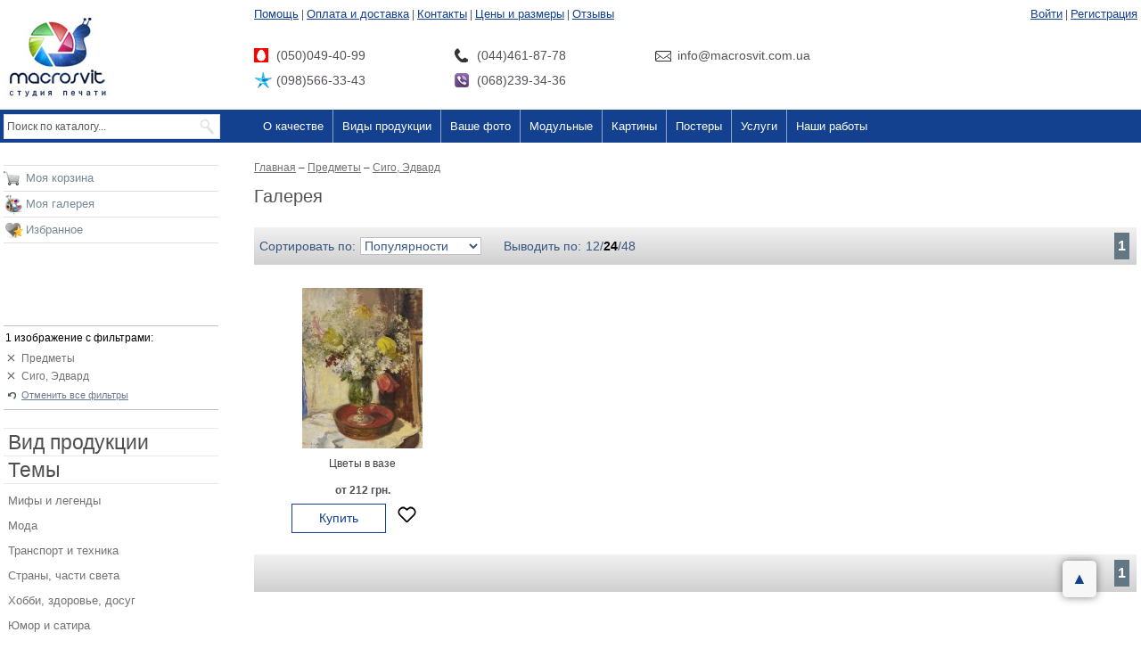

--- FILE ---
content_type: text/html; charset=utf-8
request_url: https://macrosvit.com.ua/?authors=26014&themes=534
body_size: 36957
content:
<!DOCTYPE html PUBLIC "-//W3C//DTD XHTML 1.0 Transitional//EN"
    "http://www.w3.org/TR/xhtml1/DTD/xhtml1-transitional.dtd">
<html xmlns="http://www.w3.org/1999/xhtml">
<head>
    <meta http-equiv="Content-Type" content="text/html; charset=utf-8"/>
    <title>Печать фото картины на холсте недорого в Киеве, Украине Macrosvit</title>
    <meta http-equiv="X-UA-Compatible" content="IE=9"/>
    <meta name="description" content="Печать фото и картины на холсте online ✅ Заказать в студии печати Macrosvit ❱❱❱ Доступная цена ✓ Премиум качество ✈ Оперативная доставка Украина: Киев, Харьков, Днепр, Одесса"/>
    <meta name="keywords" content=""/>
    <meta name="og:image" content=""/>
    <meta name="og:title" content="Цветы в вазе, Картина на холсте, Цена: 1093 грн."/>
    <meta name="og:description" content="Материал: Холст  натуральный; 
Подрамник: Высота 2,5 см; 
Оформление: Нет; 
Защитное покрытие: Защитный лак; 
Размер изделия: 50x68.5 см"/>
    <meta name="robots" content="noindex, follow"/>
    <link rel="canonical" href="https://macrosvit.com.ua/"/>
    <meta name="google-site-verification" content="PI7tJVSTCeKKvTo8RUrCAgb8FCYs7l8A14HG-ZLmOwc"/>
    <meta name="google-site-verification" content="pz3Isvrwm_nM4vFa168W495lBSfKglqFHM3fmyU21qU" />
    <meta name="p:domain_verify" content="4ac03db456e46ec7209c18cd1a27643d"/>
    <link rel="shortcut icon" href="https://macrosvit.com.ua/favicon.ico" type="image/x-icon"/>
    <meta name="viewport" content="width=device-width, initial-scale=1"/>
	    <script type="application/ld+json">{
            "@context": "http://schema.org",
            "@type": "Organization",
            "name": "Macrosvit",
            "url": "https://macrosvit.com.ua/",
            "logo": "https://macrosvit.com.ua/admin/templates/macrosvit/images/logo.png",
            "contactPoint": [
                {
                    "@type": "ContactPoint",
                    "telephone": "+38-044-461-87-78",
                    "contactType": "customer service",
                    "email": "info@macrosvit.com.ua"
                }
            ]
        }</script>
        <script type="application/ld+json">{
    "@context": "http://schema.org/",
    "@type": "Product",
    "name": "Painting",
    "logo": "https://macrosvit.com.ua/admin/templates/macrosvit/images/logo.png",
    "aggregateRating": {
        "@type": "AggregateRating",
        "bestRating": 5,
        "ratingValue": 4.9,
        "ratingCount": 2389
    },
    "offers": {
        "@type": "AggregateOffer",
        "lowPrice": 290,
        "highPrice": 3950,
        "priceCurrency": "UAH"
    }
}</script>
	<script>(function (i, s, o, g, r, a, m) {i['GoogleAnalyticsObject'] = r;i[r] = i[r] || function () {(i[r].q = i[r].q || []).push(arguments)}, i[r].l = 1 * new Date();a = s.createElement(o),m = s.getElementsByTagName(o)[0];a.async = 1;a.src = g;m.parentNode.insertBefore(a, m)})(window, document, 'script', '//www.google-analytics.com/analytics.js', 'ga');ga('create', 'UA-40928841-1', 'macrosvit.com.ua');ga('require', 'linkid', 'linkid.js');ga('require', 'displayfeatures');ga('send', 'pageview');</script>

<!-- Global site tag (gtag.js) - Google Analytics -->
<script async src="https://www.googletagmanager.com/gtag/js?id=G-MMP19TZB0J"></script>
<script>
  window.dataLayer = window.dataLayer || [];
  function gtag(){dataLayer.push(arguments);}
  gtag('js', new Date());

  gtag('config', 'G-MMP19TZB0J');
</script>

    
</head>
	<body id="page-1">
	<script>
		function canUseWebp() {
			let elem = document.createElement('canvas');
			if (!!(elem.getContext && elem.getContext('2d'))) {
				return elem.toDataURL('image/webp').indexOf('data:image/webp') == 0;
			}
			return false;
		}
		let images = document.querySelectorAll('[data-bg]');
		for (let i = 0; i < images.length; i++) {
			let image = images[i].getAttribute('data-bg');
			images[i].style.backgroundImage = 'url(' + image + ')';
		}
		let isitFirefox = window.navigator.userAgent.match(/Firefox\/([0-9]+)\./);
		let firefoxVer = isitFirefox ? parseInt(isitFirefox[1]) : 0;
			if (canUseWebp() || firefoxVer >= 65) {
			let imagesWebp = document.querySelectorAll('[data-bg-webp]');
			for (let i = 0; i < imagesWebp.length; i++) {
				let imageWebp = imagesWebp[i].getAttribute('data-bg-webp');
				imagesWebp[i].style.backgroundImage = 'url(' + imageWebp + ')';
			}
		}
	</script>
<style>
html, body {margin: 0px;padding: 0px;font-family: Verdana, Tahoma, Arial, Tahoma, Helvetica, sans-serif;font-size: 12px;color: #554F59;min-width: 1261px;}#body_div {width:100%;}.main_container {width: 1261px;margin: 0px auto;}.menu_new a{font-size:18px;color:#133f8e}body{overflow-y:scroll}img{border:none}p{margin:0 0 8px 0}form{margin:0;padding:0}.collumn2_pad{margin-left:285px;padding-left:0;padding-right:4px;padding-top:1px;padding-bottom:40px}.collumn2_pad_main{padding-bottom:0!important}.impact{font-family:Impact,Charcoal,sans-serif}*{outline:0}#body_div{width:100%}.main_container{width:1261px;margin:0 auto}a{color:#717171}h2{margin:0 0 10px 0;padding:0;font-size:22px;font-weight:400}h3{margin:0 0 10px 0;padding:0;font-size:18px;font-weight:400}.content{clear:both}body{overflow-y:scroll}img{border:none}p{margin:0 0 8px 0}form{margin:0;padding:0}.button_red{background:#b7001e;background-image:-ms-linear-gradient(left,#b7001e 0,#a0001a 100%);background-image:-moz-linear-gradient(left,#b7001e 0,#a0001a 100%);background-image:-o-linear-gradient(left,#b7001e 0,#a0001a 100%);background-image:-webkit-gradient(linear,left top,right top,color-stop(0,#b7001e),color-stop(1,#a0001a));background-image:-webkit-linear-gradient(left,#b7001e 0,#a0001a 100%);background-image:linear,to right,#b7001e 0,#a0001a 100%;border:1px solid #fff;color:#fff!important;font-size:27px;font-weight:400;text-decoration:none!important;line-height:42px;padding:0 15px;font-family:Impact,Charcoal,sans-serif;box-shadow:2px 2px 7px gray,inset -1px 0 5px #820015;-moz-box-shadow:2px 2px 7px gray,inset -1px 0 5px #820015;-webkit-box-shadow:2px 2px 7px gray,inset -1px 0 5px #820015;display:inline-block;vertical-align:baseline;zoom:1;border-radius:15px/10px;-moz-border-radius:15px/10px;-webkit-border-radius:15px/10px;-khtml-border-radius:15px/10px}.main_div{margin:0 auto}.top_pad{padding:30px 0 0 0}.collumn1{width:285px;float:left;margin-left:-100%;zoom:1}.collumn1_pad{padding-left:4px;padding-right:40px;padding-top:15px;padding-bottom:40px}.collumn2{width:100%;float:left}.clear{clear:both}.clearfix:after{content:"";display:table;clear:both}.left_tools{display:none;position:fixed;width:243px;top:30px;z-index:10}.left_tools_inner{background:#fff;background:-moz-linear-gradient(top,#fff 78%,#fff 84%,rgba(255,255,255,0) 100%);background:-webkit-gradient(linear,left top,left bottom,color-stop(78%,#fff),color-stop(84%,#fff),color-stop(100%,rgba(255,255,255,0)));background:-webkit-linear-gradient(top,#fff 78%,#fff 84%,rgba(255,255,255,0) 100%);background:-o-linear-gradient(top,#fff 78%,#fff 84%,rgba(255,255,255,0) 100%);background:-ms-linear-gradient(top,#fff 78%,#fff 84%,rgba(255,255,255,0) 100%);background:linear,to bottom,#fff 78%,#fff 84%,rgba(255,255,255,0) 100%;padding-bottom:85px}.menu_new a{font-size:18px;color:#133f8e}.menu_new .contact{font-size:18px;padding-left:25px;line-height:28px;float:left}.menu_new .contact.mts{background:url(/admin/templates/macrosvit/images/header/mts.png) left center no-repeat;width:200px;margin-top:25px}.menu_new .contact.phone{background:url(/admin/templates/macrosvit/images/header/phone.png) left center no-repeat;width:200px;margin-top:25px}.menu_new .contact.kyivstar{background:url(/admin/templates/macrosvit/images/header/kyivstar.png) left center no-repeat;clear:left;width:200px}.menu_new .contact.viber{background:url(/admin/templates/macrosvit/images/header/viber.png) left center no-repeat;width:200px}.menu_new .contact.email{background:url(/admin/templates/macrosvit/images/header/email.png) left center no-repeat;margin-top:25px}.benefits{clear:both;padding-top:10px}.tools_fav sup{line-height:16px}.tools_fav{background-position:0 2px}.color{width:11px;height:16px;float:left;margin:0 1px 1px 0;display:block;font-size:1px}.top_menu{clear:both;background:#13408f}.top_menu ul{display:block;margin:0;padding:0;list-style:none}.top_menu ul li{float:left;line-height:37px;display:block}.top_menu ul>li>a{color:#fff;text-decoration:none;display:block;padding:0 10px;border-left:1px solid #90a5ca;font-size:17px}.top_menu ul>li:first-child>a{border-left:none}.top_menu ul>li ol{display:none;margin:0;padding:0;list-style:none;background:#fff;position:absolute;z-index:10;margin-left:1px;box-shadow:0 0 2px #13408f;-moz-box-shadow:0 0 2px #13408f;-webkit-box-shadow:0 0 2px #13408f}.top_menu ul>li ol li{display:inline-block}.top_menu ul>li ol li a{text-decoration:none;padding:160px 10px 0;display:block}.top_menu_ol_100,.top_menu_ol_69,.top_menu_ol_98,.top_menu_ol_99{width:647px}.top_menu_ol_100 li a,.top_menu_ol_69 li a,.top_menu_ol_98 li a{color:#605e5e;font-style:italic}.top_menu_ol_100,.top_menu_ol_98,.top_menu_ol_99{background-color:#f6f6f6!important}.top_menu_ol_100 li,.top_menu_ol_98 li,.top_menu_ol_99 li{background-color:#f6f6f6;width:156px;vertical-align:top;line-height:initial!important}.top_submenu_101,.top_submenu_102,.top_submenu_103,.top_submenu_104,.top_submenu_113,.top_submenu_114,.top_submenu_115,.top_submenu_116,.top_submenu_117,.top_submenu_118,.top_submenu_119,.top_submenu_120,.top_submenu_169,.top_submenu_73,.top_submenu_74,.top_submenu_76,.top_submenu_77,.top_submenu_78,.top_submenu_79,.top_submenu_97{text-align:center;background-color:#fff;vertical-align:top;width:156px;height:auto!important;font:bold italic 15px/14px arial!important;padding:0 4px 4px 0!important;height:180px}.top_submenu_101 a,.top_submenu_102 a,.top_submenu_103 a,.top_submenu_104 a,.top_submenu_113 a,.top_submenu_114 a,.top_submenu_115 a,.top_submenu_116 a,.top_submenu_117 a,.top_submenu_118 a,.top_submenu_119 a,.top_submenu_120 a,.top_submenu_169 a,.top_submenu_73 a,.top_submenu_74 a,.top_submenu_76 a,.top_submenu_77 a,.top_submenu_78 a,.top_submenu_79 a,.top_submenu_97 a{color:#605e5e!important}.top_submenu_105,.top_submenu_106,.top_submenu_107,.top_submenu_108,.top_submenu_109,.top_submenu_110,.top_submenu_111,.top_submenu_112,.top_submenu_121,.top_submenu_122,.top_submenu_123,.top_submenu_124,.top_submenu_125,.top_submenu_126,.top_submenu_127,.top_submenu_128,.top_submenu_129,.top_submenu_130,.top_submenu_131,.top_submenu_132,.top_submenu_133,.top_submenu_134,.top_submenu_135,.top_submenu_136,.top_submenu_137,.top_submenu_138,.top_submenu_139,.top_submenu_140,.top_submenu_141,.top_submenu_142,.top_submenu_143,.top_submenu_144,.top_submenu_145,.top_submenu_146,.top_submenu_147,.top_submenu_148,.top_submenu_149,.top_submenu_150,.top_submenu_151,.top_submenu_152,.top_submenu_153,.top_submenu_154,.top_submenu_155,.top_submenu_156,.top_submenu_157,.top_submenu_158,.top_submenu_159,.top_submenu_160,.top_submenu_161,.top_submenu_162,.top_submenu_163,.top_submenu_164,.top_submenu_165,.top_submenu_166,.top_submenu_167,.top_submenu_168{background-color:#f6f6f6!important;height:25px!important;line-height:20px!important;vertical-align:middle!important;width:160px!important}.top_submenu_105 a,.top_submenu_106 a,.top_submenu_107 a,.top_submenu_108 a,.top_submenu_109 a,.top_submenu_110 a,.top_submenu_111 a,.top_submenu_112 a,.top_submenu_121 a,.top_submenu_122 a,.top_submenu_123 a,.top_submenu_124 a,.top_submenu_125 a,.top_submenu_126 a,.top_submenu_127 a,.top_submenu_128 a,.top_submenu_129 a,.top_submenu_130 a,.top_submenu_131 a,.top_submenu_132 a,.top_submenu_133 a,.top_submenu_134 a,.top_submenu_135 a,.top_submenu_136 a,.top_submenu_137 a,.top_submenu_138 a,.top_submenu_139 a,.top_submenu_140 a,.top_submenu_141 a,.top_submenu_142 a,.top_submenu_143 a,.top_submenu_144 a,.top_submenu_145 a,.top_submenu_146 a,.top_submenu_147 a,.top_submenu_148 a,.top_submenu_149 a,.top_submenu_150 a,.top_submenu_151 a,.top_submenu_152 a,.top_submenu_153 a,.top_submenu_154 a,.top_submenu_155 a,.top_submenu_156 a,.top_submenu_157 a,.top_submenu_158 a,.top_submenu_159 a,.top_submenu_160 a,.top_submenu_161 a,.top_submenu_162 a,.top_submenu_163 a,.top_submenu_164 a,.top_submenu_165 a,.top_submenu_166 a,.top_submenu_167 a,.top_submenu_168 a{text-align:left!important;font:normal 16px/14px arial!important;padding:5px 10px!important;line-height:20px!important}.see-all{display:inline-block;width:100%;text-align:center}.see-all a{font:bold italic 18px/20px arial;display:block;line-height:50px}.top_submenu_73{background:url(/admin/components/top.menu/templates/v2/images/types-01.jpg) #fff 10px 10px no-repeat}.top_submenu_78{background:url(/admin/components/top.menu/templates/v2/images/types-02.jpg) #fff 10px 10px no-repeat}.top_submenu_97{background:url(/admin/components/top.menu/templates/v2/images/types-03.jpg) #fff 10px 10px no-repeat}.top_submenu_76{background:url(/admin/components/top.menu/templates/v2/images/types-04.jpg) #fff 10px 10px no-repeat}.top_submenu_74{background:url(/admin/components/top.menu/templates/v2/images/types-05.jpg) #fff 10px 10px no-repeat}.top_submenu_79{background:url(/admin/components/top.menu/templates/v2/images/types-06.jpg) #fff 10px 10px no-repeat}.top_submenu_169{background:url(/admin/components/top.menu/templates/v2/images/types-07.jpg) #fff 10px 10px no-repeat}.top_submenu_77{background:url(/admin/components/top.menu/templates/v2/images/types-08.jpg) #fff 10px 10px no-repeat;padding-right:10px!important}.top_submenu_101{background:url(/admin/components/top.menu/templates/v2/images/modulniye-01.jpg) #fff 10px 10px no-repeat!important}.top_submenu_102{background:url(/admin/components/top.menu/templates/v2/images/modulniye-02.jpg) #fff 10px 10px no-repeat!important}.top_submenu_103{background:url(/admin/components/top.menu/templates/v2/images/modulniye-03.jpg) #fff 10px 10px no-repeat!important}.top_submenu_104{background:url(/admin/components/top.menu/templates/v2/images/modulniye-04.jpg) #fff 10px 10px no-repeat!important;padding-right:10px!important}.top_submenu_113{background:url(/admin/components/top.menu/templates/v2/images/zhivopis-01.jpg) #fff 10px 10px no-repeat!important}.top_submenu_114{background:url(/admin/components/top.menu/templates/v2/images/zhivopis-02.jpg) #fff 10px 10px no-repeat!important}.top_submenu_115{background:url(/admin/components/top.menu/templates/v2/images/zhivopis-03.jpg) #fff 10px 10px no-repeat!important}.top_submenu_116{background:url(/admin/components/top.menu/templates/v2/images/zhivopis-04.jpg) #fff 10px 10px no-repeat!important;padding-right:10px!important}.top_submenu_117{background:url(/admin/components/top.menu/templates/v2/images/plakaty-01.jpg) #fff 10px 10px no-repeat!important}.top_submenu_118{background:url(/admin/components/top.menu/templates/v2/images/plakaty-02.jpg) #fff 10px 10px no-repeat!important}.top_submenu_119{background:url(/admin/components/top.menu/templates/v2/images/plakaty-03.jpg) #fff 10px 10px no-repeat!important}.top_submenu_120{background:url(/admin/components/top.menu/templates/v2/images/plakaty-04.jpg) #fff 10px 10px no-repeat!important;padding-right:10px!important}.top_menu_ol_98{margin-left:-116px!important}

@media screen and (max-width:1280px){body,html{min-width:0}.main_container{width:100%}.footer_v2{height:auto;padding-bottom:40px}.menu_new .contact,.new_mainpage .end_text h2 .text2 a,.new_mainpage .end_text h2 .text2 b,.new_mainpage .online_constructor .bg_online ol li span,.new_mainpage .what .what_body .left_item p,.new_mainpage .what .what_body .right_item p{font-size:14px}.menu .sub a,.menu_new a,.small_menu .border a.link,.top_menu ul>li>a{font-size:13px}.hdr h1{line-height:1.2;font-size:20px}.h1,h1{margin:13px 0}.top_banner .left{width:75%}.top_banner .right{width:25%}.new_mainpage .what .what_body .benefits h2.ben,.top_banner .key_noact{padding-left:0!important}.new_mainpage .online_constructor .bg_online ol li,.new_mainpage .online_constructor h2.constr .text2,.new_mainpage .qualitys .item h3,.top_banner .right_item{font-size:16px}.new_mainpage>div img{width:100%!important;height:auto!important}.new_mainpage .what .what_body .benefits h2.ben,.new_mainpage .what h2.wh{padding-left:20px;font-size:28px}.new_mainpage .what .what_body .left_item,.new_mainpage .what .what_body .right_item{width:48%}.new_mainpage .what .what_body .left_item img,.new_mainpage .what .what_body .right_item img{width:100%;height:auto;border:0}.new_mainpage .what .what_body .left_item h3,.new_mainpage .what .what_body .right_item h3{font-size:18px}.new_mainpage .benefits_bg{background:#5d6f7d;position:static;height:auto}.benefits_bg .items:after,.help-more-links:after,.qualitys:after{content:'';display:block;clear:both}.benefits_bg .items{padding:0 20px 15px 20px}.new_mainpage .benefits_bg .item{position:static;background:#d3e1ec;border-radius:8px;box-shadow:3px 3px 9px rgba(0,0,0,.15);padding:15px 18px;margin:10px 0;float:left;width:45%;width:calc(49% - 36px)}.new_mainpage .how_work h2,.new_mainpage .need_more h2,.new_mainpage .online_constructor h2.constr{padding-left:20px}.new_mainpage .how_work h2,.new_mainpage .online_constructor h2.constr .text1{font-size:35px}.new_mainpage .benefits_bg .item:nth-child(even){float:right}.new_mainpage .online_constructor h2.constr .text2 b{font-size:18px}.new_mainpage .online_constructor .bg_online{height:auto;background:0 0}.new_mainpage .online_constructor .bg_online .text{margin-top:20px;padding:20px 0}.new_mainpage .online_constructor .bg_online .text br,.new_mainpage .online_constructor .bg_online ol li span br{display:none}.bg_online>div:first-child,.new_mainpage .need_more{height:auto!important}.new_mainpage .online_constructor .our_works h2.our_works_h2{font-size:28px;margin-left:20px;color:#3a4f60}.new_mainpage .online_constructor .our_works .info{font-size:14px;line-height:1.3;width:auto;color:#3a4f60}.new_mainpage .online_constructor .our_works .button_red{margin:20px 0 10px 20px}.new_mainpage .how_work{padding-top:20px}.images4,.map iframe,.top_image,div[style="width: 964px;"]{width:100%!important}.new_mainpage .end_text h2 .text1{font-size:28px}#content img,.macrosvit img,.system_include_object img,img[src="/upload/storage/gift-card/card-pic3.jpg"]{max-width:100%;max-height:100%;width:auto!important;height:auto!important}table.prices{width:100%!important;height:auto!important}.top_image .frm{width:300px}.panno_from_your_photos table{table-layout:fixed}.panno_from_your_photos .item{width:auto}.top_image .frm .frm_inner h2,.top_image .frm .frm_inner h2 span{font-size:19px}.images4 div span,.top_image .frm .frm_inner .info .li .text{font-size:12px}.images4>div{width:25%!important;background-size:cover!important}.top_image .frm .frm_inner{padding-bottom:15px}}
@media screen and (max-width:1070px){.top_pad .collumn2_pad{padding-right:0}#system_include_object_id34 img,.print_type_help_outer img{max-width:100%;height:auto;width:auto}.bagets .table .td .window_item_detail.list .photos a.img{width:100%;height:100px}.print_type_help_outer .print_type_help{left:auto;right:0}.menu .sub a{padding-left:0}.main_container .collumn1_pad{padding-right:10px}.main_container .collumn1{width:auto;margin-left:0}.main_container .collumn2{width:75%;float:right}.collumn2_pad{margin-left:0!important}div.bars{display:block}.main_container{position:relative}.top_pad .top_menu .main_container .collumn2{float:none;background:#13408f;left:0;width:0;overflow-x:hidden;overflow-y:scroll;transition:.5s;position:absolute;top:37px;z-index:20;height:500px;padding:0;margin:0}.top_menu .main_container{height:38px}.top_menu ul li{float:none;border-top:1px solid #0e3780}.top_menu ul li:first-child{border-top:0}.top_menu ul>li ol{display:none!important}.main_container:after{content:'';display:block;clear:both}#bigImgOrder span{background-size:contain!important}.top_menu_ol_100,.top_menu_ol_69,.top_menu_ol_98,.top_menu_ol_99{width:auto;margin-left:0!important}.top_menu ul>li ol li a{padding:4px 0}.top_menu ul>li ol{display:block!important;position:static}.top_menu ul>li ol li{display:block;float:none;margin:0;padding:0!important;width:100%!important;background:0 0!important}.top_menu_ol_100 li a,.top_menu_ol_69 li a,.top_menu_ol_98 li a{color:#605e5e;font-style:normal;text-align:left;font-weight:400;font-size:12px;padding-left:10px!important}.top_menu ul>li ol li a,.top_menu_80 ol li a,.top_menu_85 ol li a{font-size:12px!important;font-weight:400;font-style:normal;text-align:left;padding-left:10px}.top_menu_80 ol,.top_menu_85 ol{width:100%}.see-all a{font-size:14px;padding-left:10px;text-align:left}}
	</style>
			<div id="body_div" data-disable-autoscroll="1">
        <div class="main_div">
        <div class="main_container TopHeaderArea">
            <div class="collumn2">
                <div class="collumn2_pad" style="padding-top: 8px;">
                    <div class="menu_new">
                        <div style="float: left">
                                                            <a href="/help/">Помощь</a>
                                <span class="sep">|</span>                                <a href="/pay/">Оплата и доставка</a>
                                <span class="sep">|</span>                                <a href="/contacts/">Контакты</a>
                                <span class="sep">|</span>                                <a href="/ceny-i-razmery/">Цены и размеры</a>
                                <span class="sep">|</span>                                <a href="/reviews/">Отзывы</a>
                                                        </div>
                        <div style="float: right">
                                                            <div style="padding-left:20px;">
                                    <a href="/auth/"
                                       onclick="return oauth()">Войти</a>
                                    <span class="sep">|</span>
                                    <a href="/register/"
                                       onclick="return register()">Регистрация</a>
                                </div>
                                                        </div>
                        <div class="clear">
                            <div class="contact mts">
                                (050)049-40-99
                            </div>
                            <div class="contact phone">
                                (044)461-87-78
                            </div>
                            <div class="contact email">
                                info@macrosvit.com.ua
                            </div>
                            <div class="contact kyivstar">
                                (098)566-33-43
                            </div>
                            <div class="contact viber">
                                (068)239-34-36
                            </div>
                        </div>
                    </div>
                </div>
            </div>
            <div class="collumn1">
                <div class="collumn1_pad" style="padding-bottom: 10px;">
                    <a href="/">
						<img width="128" height="98" alt="MacroSvit" src="[data-uri]" />
                    </a>
                </div>
            </div>
        </div>

                

				<link rel="stylesheet" type="text/css" href="/admin/def.css" />
		<script type="text/javascript" src="/admin/all.js" charset="utf-8"></script>
		

        <div class="top_pad">
        <div id="bars"><div class="bars"></div></div><div id="telefon"></div><div id="izbrannoe"></div><div id="shoppingcart"></div>
                <div class="top_menu clearfix">
        <div class="main_container MenuArea">
            <div class="collumn2">
                <div class="collumn2_pad" style="padding-top: 0px; padding-bottom: 0px;">
                    <ul>
                                                        <li class="top_menu_72">
                                    <a href="/o-kachestve/">О качестве</a>
                                                                    </li>
                                                                <li class="top_menu_69">
                                    <a href="javascript:void(0)">Виды продукции</a>
                                                                            <ol class="top_menu_ol_69">
                                                                                            <li class="top_submenu_73">
                                                    <a href="/modulnye-kartiny/types-31829/">Модульные картины</a>
                                                </li>
                                                                                                <li class="top_submenu_78">
                                                    <a href="/galereya/types-130/">Репродукции</a>
                                                </li>
                                                                                                <li class="top_submenu_97">
                                                    <a href="/plakat/types-131/">Плакаты</a>
                                                </li>
                                                                                                <li class="top_submenu_76">
                                                    <a href="/vashe-foto-na-holste/">Ваше фото на холсте</a>
                                                </li>
                                                                                                <li class="top_submenu_74">
                                                    <a href="/kartiny-v-rame/types-32266/">Картины в раме</a>
                                                </li>
                                                                                                <li class="top_submenu_79">
                                                    <a href="/zhivopis/styles-28/">Все изображения</a>
                                                </li>
                                                                                                <li class="top_submenu_169">
                                                    <a href="/bagetnaya-masterskaya/frames/">Рамы для картин</a>
                                                </li>
                                                                                                <li class="top_submenu_77">
                                                    <a href="/podarochnaya-karta/">Подарочные карты</a>
                                                </li>
                                                                                        </ol>
                                                                        </li>
                                                                <li class="top_menu_84">
                                    <a href="/pages/masterpiece/">Ваше фото</a>
                                                                    </li>
                                                                <li class="top_menu_98">
                                    <a href="javascript:void(0)">Модульные</a>
                                                                            <ol class="top_menu_ol_98">
                                                                                            <li class="top_submenu_101">
                                                    <a href="/modulnye_kartiny_s_cvetami/">Цветы</a>
                                                </li>
                                                                                                <li class="top_submenu_102">
                                                    <a href="/modulnye_kartiny_abstract/">Абстракции</a>
                                                </li>
                                                                                                <li class="top_submenu_103">
                                                    <a href="/modulnye_kartiny_gorod/">Города</a>
                                                </li>
                                                                                                <li class="top_submenu_104">
                                                    <a href="/modulnye_kartiny_more/">Море</a>
                                                </li>
                                                                                                <li class="top_submenu_105">
                                                    <a href="/modulnye_kartiny_v_spalnyu/">В спальню</a>
                                                </li>
                                                                                                <li class="top_submenu_106">
                                                    <a href="/modulnye_kartiny_detskaya/">В детскую</a>
                                                </li>
                                                                                                <li class="top_submenu_107">
                                                    <a href="/modulnye_kartiny_vannuyu_komnatu/">В ванную</a>
                                                </li>
                                                                                                <li class="top_submenu_108">
                                                    <a href="/modulnye_kartiny_vremena_goda/">Времена года</a>
                                                </li>
                                                                                                <li class="top_submenu_109">
                                                    <a href="/modulnye_kartiny_gory/">Горы</a>
                                                </li>
                                                                                                <li class="top_submenu_110">
                                                    <a href="/modulnye_kartiny_v_kuhnyu/">В кухню</a>
                                                </li>
                                                                                                <li class="top_submenu_111">
                                                    <a href="/modulnye_kartiny_v_gostinnuyu/">В гостинную</a>
                                                </li>
                                                                                                <li class="top_submenu_112">
                                                    <a href="/modulnye_kartiny_chasti_sveta/">Части света</a>
                                                </li>
                                                <div class="see-all"><a href="/modulnye-kartiny/types-31829/">Посмотреть все темы</a></div>                                        </ol>
                                                                        </li>
                                                                <li class="top_menu_99">
                                    <a href="javascript:void(0)">Картины</a>
                                                                            <ol class="top_menu_ol_99">
                                                                                            <li class="top_submenu_113">
                                                    <a href="/peyzazh/genres-140/">Пейзаж</a>
                                                </li>
                                                                                                <li class="top_submenu_114">
                                                    <a href="/arhitektura/themes-2/">Архитектура</a>
                                                </li>
                                                                                                <li class="top_submenu_115">
                                                    <a href="/kartiny-v-ofis/collections-40433/">В офис</a>
                                                </li>
                                                                                                <li class="top_submenu_116">
                                                    <a href="/kartiny-v-gostinnuyu/collections-40438/">В гостиную</a>
                                                </li>
                                                                                                <li class="top_submenu_121">
                                                    <a href="/gory/themes-414/">Горы</a>
                                                </li>
                                                                                                <li class="top_submenu_122">
                                                    <a href="/zhenschiny/themes-239/">Женщины</a>
                                                </li>
                                                                                                <li class="top_submenu_123">
                                                    <a href="/kartiny-v-spalnyu/collections-40432/">В спальню</a>
                                                </li>
                                                                                                <li class="top_submenu_124">
                                                    <a href="/impressionizm/collections-40876/">Импрессионизм</a>
                                                </li>
                                                                                                <li class="top_submenu_125">
                                                    <a href="/nebo/themes-417/">Небо</a>
                                                </li>
                                                                                                <li class="top_submenu_126">
                                                    <a href="/abstrakcii-fantazii/themes-151/">Абстракция</a>
                                                </li>
                                                                                                <li class="top_submenu_127">
                                                    <a href="/komnata/">В комнату</a>
                                                </li>
                                                                                                <li class="top_submenu_128">
                                                    <a href="/ayvazovskiy-ivan-konstantinovich/authors-22263/">Айвазовский</a>
                                                </li>
                                                                                                <li class="top_submenu_129">
                                                    <a href="/zhivotnye/themes-156/">Животные</a>
                                                </li>
                                                                                                <li class="top_submenu_130">
                                                    <a href="/astronomiya-i-kosmos/themes-152/">Космос</a>
                                                </li>
                                                                                                <li class="top_submenu_131">
                                                    <a href="/kartiny-v-detskuyu-komnatu/collections-40431/">В детскую</a>
                                                </li>
                                                                                                <li class="top_submenu_132">
                                                    <a href="/vinchi-leonardo-da/authors-24039/">Да Винчи</a>
                                                </li>
                                                                                                <li class="top_submenu_133">
                                                    <a href="/strany-goroda-chasti-sveta/themes-481/">Города</a>
                                                </li>
                                                                                                <li class="top_submenu_134">
                                                    <a href="/mosty/themes-16/">Мосты</a>
                                                </li>
                                                                                                <li class="top_submenu_135">
                                                    <a href="/kartiny-dlya-kafe-i-restoranov/collections-40436/">В ресторан</a>
                                                </li>
                                                                                                <li class="top_submenu_136">
                                                    <a href="/gog-vinsent-van/authors-24000/">Ван Гог</a>
                                                </li>
                                                                                                <li class="top_submenu_137">
                                                    <a href="/zamki-i-kreposti/themes-519/">Замки</a>
                                                </li>
                                                                                                <li class="top_submenu_138">
                                                    <a href="/eda/themes-426/">Еда</a>
                                                </li>
                                                                                                <li class="top_submenu_139">
                                                    <a href="/bar/">В бар</a>
                                                </li>
                                                                                                <li class="top_submenu_140">
                                                    <a href="/mone-klod/authors-24065/">Моне</a>
                                                </li>
                                                                                                <li class="top_submenu_141">
                                                    <a href="/cvety/themes-443/">Цветы</a>
                                                </li>
                                                                                                <li class="top_submenu_142">
                                                    <a href="/natyurmort/genres-142/">Натюрморт</a>
                                                </li>
                                                                                                <li class="top_submenu_143">
                                                    <a href="/kartiny-dlya-kuhni/collections-40435/">В кухню</a>
                                                </li>
                                                                                                <li class="top_submenu_144">
                                                    <a href="/klimt-gustav/authors-24939/">Климт</a>
                                                </li>
                                                                                                <li class="top_submenu_145">
                                                    <a href="/more-poberezhe-solnce/themes-418/">Море</a>
                                                </li>
                                                                                                <li class="top_submenu_146">
                                                    <a href="/starinnye-karty/themes-176/">Старинные карты</a>
                                                </li>
                                                                                                <li class="top_submenu_147">
                                                    <a href="/kartiny-v-vannuyu-komnatu/collections-40437/">В ванную</a>
                                                </li>
                                                                                                <li class="top_submenu_148">
                                                    <a href="/uorhol-endi/authors-24846/">Уорхолл</a>
                                                </li>
                                                                                                <li class="top_submenu_149">
                                                    <a href="/gorodskoy-peyzazh/themes-533/">Городские пейзажи</a>
                                                </li>
                                                                                                <li class="top_submenu_150">
                                                    <a href="#"> </a>
                                                </li>
                                                                                                <li class="top_submenu_151">
                                                    <a href="/kartiny_v_zal/">В зал</a>
                                                </li>
                                                                                                <li class="top_submenu_152">
                                                    <a href="/pikasso-pablo/authors-23972/">Пикассо</a>
                                                </li>
                                                <div class="see-all"><a href="/themes/">Посмотреть все темы</a></div>                                        </ol>
                                                                        </li>
                                                                <li class="top_menu_100">
                                    <a href="javascript:void(0)">Постеры</a>
                                                                            <ol class="top_menu_ol_100">
                                                                                            <li class="top_submenu_117">
                                                    <a href="/posetry_v_detskuyu/">Детские</a>
                                                </li>
                                                                                                <li class="top_submenu_118">
                                                    <a href="/cherno_belye_plakaty/">Черно белые</a>
                                                </li>
                                                                                                <li class="top_submenu_119">
                                                    <a href="/plakat_automobili/">Автомобили</a>
                                                </li>
                                                                                                <li class="top_submenu_120">
                                                    <a href="/plakat_devushki/">Девушки</a>
                                                </li>
                                                                                                <li class="top_submenu_153">
                                                    <a href="/retro_poster/">Ретро</a>
                                                </li>
                                                                                                <li class="top_submenu_154">
                                                    <a href="/poster_dlya_kuhni/">В кухню</a>
                                                </li>
                                                                                                <li class="top_submenu_155">
                                                    <a href="/voennye_plakaty/">Военные</a>
                                                </li>
                                                                                                <li class="top_submenu_156">
                                                    <a href="/plakaty_s_igrami/">Игровые</a>
                                                </li>
                                                                                                <li class="top_submenu_157">
                                                    <a href="/sovetskie_plakaty/">Советские</a>
                                                </li>
                                                                                                <li class="top_submenu_158">
                                                    <a href="/postery_v_ofis/">В офис</a>
                                                </li>
                                                                                                <li class="top_submenu_159">
                                                    <a href="/plakat_cvety/">Цветы</a>
                                                </li>
                                                                                                <li class="top_submenu_160">
                                                    <a href="/rock_postery/">Рок группы</a>
                                                </li>
                                                                                                <li class="top_submenu_161">
                                                    <a href="/plakaty_sport/">Спорт</a>
                                                </li>
                                                                                                <li class="top_submenu_162">
                                                    <a href="/poster_dlya_spalni/">В спальню</a>
                                                </li>
                                                                                                <li class="top_submenu_163">
                                                    <a href="/plakat_priroda/">Природа</a>
                                                </li>
                                                                                                <li class="top_submenu_164">
                                                    <a href="/poster_marilyn_monroe/">Мерилин Монро</a>
                                                </li>
                                                                                                <li class="top_submenu_165">
                                                    <a href="/plakaty_footbol/">Футбол</a>
                                                </li>
                                                                                                <li class="top_submenu_166">
                                                    <a href="/motivirushie_plakaty/">Мотивирующие</a>
                                                </li>
                                                                                                <li class="top_submenu_167">
                                                    <a href="/plakat_gorod/">Города</a>
                                                </li>
                                                                                                <li class="top_submenu_168">
                                                    <a href="/plakat_newyork/">Нью Йорк</a>
                                                </li>
                                                <div class="see-all"><a href="/plakat/types-131/">Посмотреть все темы</a></div>                                        </ol>
                                                                        </li>
                                                                <li class="top_menu_85">
                                    <a href="javascript:void(0)">Услуги</a>
                                                                            <ol class="top_menu_ol_85">
                                                                                            <li class="top_submenu_92">
                                                    <a href="/bagetnaya-masterskaya/">Багетная мастерская</a>
                                                </li>
                                                                                                <li class="top_submenu_96">
                                                    <a href="/bagetnaya-masterskaya/frames/">Рамы для картин</a>
                                                </li>
                                                                                                <li class="top_submenu_174">
                                                    <a href="/big-pictures/">Печать на холсте больших размеров</a>
                                                </li>
                                                                                        </ol>
                                                                        </li>
                                                                <li class="top_menu_80">
                                    <a href="/pages/works/print-and-design/">Наши работы</a>
                                                                    </li>
                                                    </ul>
                </div>
            </div>
            <div class="collumn1">
                <div class="collumn1_pad" style="padding-top: 0px; padding-bottom: 0px">
                    <form rel="nofolow" method="get" action='/' id="searchfrm" style="margin:0px;" onsubmit="return quick_search_send(this,1);">
    <div style="position:absolute; margin-left:0px; margin-top:38px; z-index:9;" id="quick_res_id"></div>
    <div class="search_input_outer">
        <a href="#" onclick="document.getElementById('search_fc').focus();
                return quick_search_send(document.getElementById('searchfrm'),1);" title="Искать"></a>
        <table cellpadding="0" cellspacing="0" width="100%">
            <tr>
                <td>
                    <input name="q" maxlength="50" class="search_input search_input2" onblur="isFocused = false;
                            setTimeout(function () {
                                document.getElementById('quick_res_id').style.visibility = 'hidden'
                            }, 350);" autocomplete="off" type="text" onkeyup="keycode = event.keyCode ? event.keyCode : event.keyChar;
                                    if (keycode == 38 || keycode == 13 || keycode == 40) {
                                        quick_search_ud(event);
                                        return false;
                                    }" onkeydown="if (typeof (isFocusedGlobal) == 'number' && isFocusedGlobal == 1)
                                                isFocused = 1;
                                            key_code = event ? event.keyCode : false;
                                            search_num++;
                                            setTimeout('quick_search(' + search_num + ',document.getElementById(\'search_fc\').value,document.getElementById(\'quick_res_id\'),\'/admin/components/left.search/templates/v2/quick_search/quick_search.php\',\'' + key_code + '\');', 350);" onfocus="document.getElementById('quick_res_id').style.visibility = 'visible';
                                                    isFocused = true;
                                                    this.value == 'Поиск по каталогу...' ? this.value = '' : '';
                                                    this.onkeydown();" value="Поиск по каталогу..." id="search_fc" />
                </td>
            </tr>
        </table>
    </div>
</form>                </div>
            </div>

        </div>
    </div>
                <div class="main_container MainArea">

                <div class="collumn2">
                    <div class="collumn2_pad">
                                                <div class="content" id="content">
                            
                                <div class="hdr">
                                    <div id="pagenavigation" class="clear">
                                            <div class="pagenavigation" itemscope itemtype="https://schema.org/BreadcrumbList">
                    <span itemprop="itemListElement" itemscope itemtype="https://schema.org/ListItem">
                					<div style="display:none">array(2) {
  ["TITLE"]=>
  string(14) "Главная"
  ["LINK"]=>
  string(1) "/"
}
</div>
                    <a href="/" onclick="if(typeof(jCat)=='object' &amp;&amp; 0>0) return jCat.reload(this,{current:true,fullLoad:true})" itemprop="item"><span itemprop="name">Главная</span></a>
					<meta itemprop="position" content="1" />
                     &ndash;             </span>
                        <span itemprop="itemListElement" itemscope itemtype="https://schema.org/ListItem">
                					<div style="display:none">array(2) {
  ["TITLE"]=>
  string(16) "Предметы"
  ["LINK"]=>
  string(21) "/predmety/themes-534/"
}
</div>
                    <a href="/predmety/themes-534/" onclick="if(typeof(jCat)=='object' &amp;&amp; 1>0) return jCat.reload(this,{current:true,fullLoad:true})" itemprop="item"><span itemprop="name">Предметы</span></a>
					<meta itemprop="position" content="1" />
                     &ndash;             </span>
                        <span itemprop="itemListElement" itemscope itemtype="https://schema.org/ListItem">
                                    <a href="/?authors=26014&amp;themes=534" onclick="if(typeof(jCat)=='object') return jCat.reload(this,{current:true,fullLoad:true})" itemprop="url"><span itemprop="name"> Сиго, Эдвард</span></a>
					<meta itemprop="position" content="2" />

                                </span>
                </div>
                                        </div>
                                                                            <div class="top-desctiption1">
                                            <h1>Галерея</h1>
																					</div>
                                        <div style="float:right" id="all_images">
                                                                                    </div>
                                                                            <div class="clear"></div>
                                </div>
                                <div><div><div id="system_include_object_id8" data-id="8" class="system_include_object">    <script type="text/javascript">
        jCat.matsParams = new Array(2.5,0.5,0.5)
    </script>
    

            <div>
                <div style="clear:both; padding-bottom:1px;" id="nav_div1">
                    <div class="nav_print_div">
                        <table border="0" width="100%" cellpadding="0" cellspacing="0">
                            <tr>
                                <td>
                                    <table border="0" cellpadding="0" cellspacing="0">
                                        <tr>
                                                                                            <td class="page_cn">Сортировать по:</td>
                                                <td class="page_cn">
                                                    <form id="frmSr" method="get"
                                                          action="/">
                                                                                                                        <input type="hidden" name="authors"
                                                                       value="26014"/>
                                                                                                                                <input type="hidden" name="themes"
                                                                       value="534"/>
                                                                                                                        <select name="sr"
                                                                onchange="jCat.simpleLoad(document.getElementById('frmSr'))">
                                                                                                                            <option
                                                                        value="0">
                                                                    Популярности                                                                </option>
                                                                                                                                <option
                                                                        value="1">
                                                                    Дате добавления                                                                </option>
                                                                                                                                <option
                                                                        value="2">
                                                                    Названию                                                                </option>
                                                                                                                        </select>
                                                    </form>
                                                </td>
                                                                                            <td class="page_cn" style="padding-left:20px">
                                                Выводить по:                                            </td>
                                            <td>
                                                <div class="page_cn">
                                                    <a href="/?authors=26014&themes=534&cn=12"  onclick="return jCat.simpleLoad(this)" rel="nofollow">12</a><span>/</span><a href="/?authors=26014&themes=534"  class="act" onclick="return jCat.simpleLoad(this)" rel="nofollow">24</a><span>/</span><a href="/?authors=26014&themes=534&cn=48"  onclick="return jCat.simpleLoad(this)" rel="nofollow">48</a>                                                </div>
                                            </td>
                                        </tr>
                                    </table>
                                </td>
                                <td id="nav_top">        <div>        <div class="numberPagesB">
                                <span class="nav_sel">1</span>
                                <div style="clear:both"></div>
        </div>
        </div>
        </td>
                            </tr>
                        </table>
                    </div>
                </div>
                <div style="clear:both" id="previews" data-cnt="1">
                                                <div class="preview_outer">
                                <div class="preview" style="width:229px;">
            <div style="width:220px; margin:0px auto;">
            <div style="height:190px;" class="previewImgDiv">
                <div class="middled" style="width:220px; text-align:center;">
                    <a href="/cvety-v-vaze/30223/">
                        <img loading="lazy" src="https://macrosvit.com.ua/admin/cache/images/137/043-005-0506edwardseago-flowersinavase-1859683509-53156-1537717129.jpg" class="img mini_shadow" onmouseover="jCat.bigPreview(this,30223)" onmouseout="jCat.bigPreviewRandID = 0;" alt="Цветы в вазе -  Сиго, Эдвард"/>
                    </a>
                </div>
            </div>
        </div>
            <div id="el_info_30223" style="padding-bottom:15px;">
        <div class="name_outer">
            <div class="name">
                <a href="/cvety-v-vaze/30223/">
                    <!-- onclick="if (!checkEvent(event))
                        return jCat.reload(this, 0)" -->
                    Цветы в вазе                </a>
            </div>
            <div style="padding-bottom: 5px">
                                    <b style="background: none">
                        от 212                        грн.                    </b>
                            </div>
        </div>
        <div class="authors">
    Автор: <a href="/sigo-edvard/authors-26014/" onclick="if(!checkEvent(event)) return jCat.fullLoad(this,{callback:function(){SiteCloseAjaxLayer(); jCat.hideBigPreview()}})">Сиго, Эдвард</a></div>
<div class="tools">
            <div style="height:25px;">
                      
            <a style="" href="/cvety-v-vaze/30223/" id="oformit" class="tools_ram" onclick="ga('send','event','catalog','najatie-knopki-oformit');if(!checkEvent(event)) return jCat.reload(this,{current:true});">Купить</a>

	<a href="#" id="add-to-favourits" onclick="ga('send','event','catalog','najatie-knopki-dobavit-v-izbranoe');if(!checkEvent(event)) return jCat.fav(this,30223)" class="tools_fav">
                                </a>
                    <a href="#" id="add-to-gallery" onclick="ga('send','event','catalog','najatie-knopki-dobavit-v-galereyu');jCat.hideBigPreview(); return jCat.gallery({id:30223,act:'gallery'})" class="tools_gal"></a>
                    </div>

    <div style="clear:both"></div>
</div>        <div class="show-price">
            <a href="/cvety-v-vaze/30223/" class="button_red" onclick="ga('send','event','catalog','najatie-knopki-uznat-cenu');if (!checkEvent(event))
          return jCat.reload(this, {current: true});">
                Узнать цену
            </a>
            <style>


            </style>
        </div>

    </div>
</div>                            </div>
                                            </div>
                <div style="clear:both" id="nav_div2">
                            <div class="nav_print_div">
            <div class="nav_print_inner">
                <div>        <div class="numberPagesB">
                                <span class="nav_sel">1</span>
                                <div style="clear:both"></div>
        </div>
        </div>
                <div style="clear:both"></div>
            </div>
        </div>
                        </div>

                                <noindex>
                    <div style="clear:both" id="nav_div3">
                                                <div style="clear:both"></div>
                        <style>
                            #nav_div3 {
                                text-align: center;
                                height: 30px;
                                padding: 20px;
                            }

                            #nav_div3 .nav_print_div {
                                display: inline-block;
                                padding: 3px;
                            }

                            #nav_div3 a {
                                text-decoration: none;
                                line-height: 26px !important;
                            }

                            #nav_div3 .numberPagesB {
                                float: none;
                            }

                            #btnLeft {
                                margin-right: 10px;
                            }

                            #btnLeft, #btnRight {
                                padding: 0;
                            }
                        </style>
                    </div>
                </noindex>
                            </div>
            <div id="deposit_container"></div>
                        <script type="text/javascript">
                $(document).ready(function () {
                    var search_q = 0;
                    if (!search_q) {
                        setTimeout(function () {
                            $('#filter_title').html("1 \u0438\u0437\u043e\u0431\u0440\u0430\u0436\u0435\u043d\u0438\u0435 \u0441 \u0444\u0438\u043b\u044c\u0442\u0440\u0430\u043c\u0438:");
                            $('#filter_apply').html("\u041e\u0442\u043e\u0431\u0440\u0430\u0437\u0438\u0442\u044c 1 \u0438\u0437\u043e\u0431\u0440\u0430\u0436\u0435\u043d\u0438\u0435")
                        }, 50);
                    }
                    $('#filter_apply').css('display', !!search_q ? 'block' : 'none');
                    deposit.host = "https://www.macrosvit.com.ua";
                    deposit.init({"authors":"26014","themes":"534","multipanno_coords":"wusTJhmwm0RjVirbswOe\/b8mwSMY9H80fCNtDtyOfStsecqPqyYfkZBxfOT8KY\/z1A==","pages":1,"dbg":0}, true);
                });
                jCat.js =
                    {"30223":{"url":"https:\/\/macrosvit.com.ua\/admin\/cache\/images\/280\/043-005-0506edwardseago-flowersinavase-1859683509-53156-2900953463.jpg","w":438,"h":585,"bw":270,"bh":360,"link":"\/cvety-v-vaze\/30223\/"}}            </script>
                        <div id="11"></div>
            <div style="clear:both;"></div>
            <div class="help_find">
                <div class="b1 impact">
                    Найдем <br>любое изображение
                    <!-- Поможем найти вам<br>
                    любое изображение -->
                </div>
                <div class="b2">
                    <span class="button_red" onclick="writeToUs()">Подробнее<!--Напишите нам--></span>
                </div>
            </div>
                    <div style="display:none">
            <a href="#" id="filter_apply_hidden" onclick="this.href = $('#filter_apply').attr('href');
                    return jCat.simpleLoad(this);"></a>
        </div>
            <script type="text/javascript">
        $('#all_images').html('');
    </script>
    </div></div></div><div></div>                        </div>
                    </div>
                </div>
                <div class="collumn1">
                    <div class="collumn1_pad">
                        <div class="left_tools">
                            <div class="left_tools_inner"></div>
                        </div>
                        <div><div style="padding-top:10px; padding-bottom: 40px"><div id="system_include_object_id1" data-id="1" class="system_include_object">    <div class="small_menu_outer">
        <div class="small_menu">
                            <div id="div_icon_basket" class="border">
                    <a 
                        class="link font-times tools_basket" 
                        href="/?type=basket" 
                        style="background-image:url('/admin/components/small.menu/templates/.default/images/icon_basket.gif')"
                                                >
                            Моя корзина                        <sup></sup>
                    </a>
                </div>
                                <div id="div_icon_gallery" class="border">
                    <a 
                        class="link font-times" 
                        href="/?type=gallery" 
                        style="background-image:url('/admin/components/small.menu/templates/.default/images/icon_gallery.gif')"
                        onclick="return oauth('gallery')"                        >
                            Моя галерея                        <sup></sup>
                    </a>
                </div>
                                <div id="div_icon_favorites" class="border">
                    <a 
                        class="link font-times tools_fav" 
                        href="/?type=favorites" 
                        style="background-image:url('/admin/components/small.menu/templates/.default/images/icon_favorites.gif')"
                                                >
                            Избранное                        <sup></sup>
                    </a>
                </div>
                                <div id="div_icon_last" class="border" style="display:none">
                    <a 
                        class="link font-times tools_last" 
                        href="/?type=last" 
                        style="background-image:url('/admin/components/small.menu/templates/.default/images/icon_last.gif')"
                                                >
                            Недавно просмотренное                        <sup></sup>
                    </a>
                </div>
                        </div>
    </div>
    </div>
<div class="clear"></div>
</div><div style="padding-top:0px"><div id="system_include_object_id2" data-id="2" class="system_include_object">        <div id="left_filter">
            <div class="filter_bl">
                <div id="filter_title">&nbsp;</div>
				<div class="test" style="display:none">array(2) {
  [3]=>
  array(1) {
    [0]=>
    string(16) "Предметы"
  }
  [2]=>
  array(1) {
    [0]=>
    string(23) " Сиго, Эдвард"
  }
}
</div>
                                    <a href="/?authors=26014"
                       onclick="return leftLoad(this)" class="close_filter"
                       title="Убрать из фильтра">Предметы</a>
                                        <a href="/?themes=534"
                       onclick="return leftLoad(this)" class="close_filter"
                       title="Убрать из фильтра"> Сиго, Эдвард</a>
                                    <a href="/new/" class="redo" onclick="return leftLoad(this)">
                    Отменить все фильтры                </a>
                <a href="/?authors=26014&themes=534" class="filter_apply" id="filter_apply" style="display:none" onclick="if (document.getElementById('filter_apply_hidden')) {
                                    document.getElementById('filter_apply_hidden').onclick();
                                }
                                return false;">&nbsp;</a>
            </div>
        </div>
            <div class="menu">
                    <div class="menu_item" id="menu_item5">
                <div
                    onclick="return menuExpand(5, {ib_id:5, f: '[base64]', g: 'YToyOntzOjY6InRoZW1lcyI7czozOiI1MzQiO3M6NzoiYXV0aG9ycyI7czo1OiIyNjAxNCI7fQ=='})"
                    class="font-times">Вид продукции</div>
            </div>
                            <div class="sub_outer" id="menu5" style="display:none">
                                </div>
                            <div class="menu_item" id="menu_item3">
                <div
                    onclick="return menuExpand(3, {ib_id:3, f: '[base64]', g: 'YToyOntzOjY6InRoZW1lcyI7czozOiI1MzQiO3M6NzoiYXV0aG9ycyI7czo1OiIyNjAxNCI7fQ=='})"
                    class="font-times">Темы</div>
            </div>
                            <div class="sub_outer" id="menu3" style="display:block">
                								                            								                            								                            								                            								                            								                            								                            								                            								                            								                            								                            								                            								                            								                            								                            								                            								                            								                            								                            								                            								                            								                            								                            								                            								                            								                            								                            								                            								                            								                            								                            								                            								                            								                            								                            								                            								                            								                            								                            								                            								                            																	<div class="sub" style="/*padding-left:15px*/">
										<a href="/?authors=26014&themes=173" onclick="return leftLoad(this,1)">Мифы и легенды</a>
																			</div>
									
									
									
								                            								                            																	<div class="sub" style="/*padding-left:15px*/">
										<a href="/?authors=26014&themes=181" onclick="return leftLoad(this,1)">Мода</a>
																			</div>
									
									
									
								                            								                            								                            								                            								                            								                            								                            								                            								                            								                            								                            								                            								                            								                            								                            								                            								                            								                            								                            								                            								                            								                            								                            								                            								                            								                            								                            								                            								                            								                            								                            								                            								                            								                            								                            								                            								                            								                            								                            								                            								                            								                            								                            								                            								                            								                            								                            								                            								                            								                            								                            								                            								                            								                            								                            								                            								                            								                            								                            								                            								                            								                            								                            								                            								                            								                            								                            								                            								                            								                            								                            								                            								                            								                            								                            								                            								                            								                            								                            								                            								                            								                            								                            								                            								                            								                            								                            								                            								                            								                            								                            								                            								                            								                            								                            																	<div class="sub" style="/*padding-left:15px*/">
										<a href="/?authors=26014&themes=499" onclick="return leftLoad(this,1)">Транспорт и техника</a>
																			</div>
									
									
									
								                            								                            								                            								                            								                            								                            								                            								                            								                            								                            								                            								                            								                            								                            								                            								                            								                            																	<div class="sub" style="/*padding-left:15px*/">
										<a href="/?authors=26014&themes=481" onclick="return leftLoad(this,1)">Страны, части света </a>
																			</div>
									
									
									
								                            								                            								                            								                            								                            								                            								                            																	<div class="sub" style="/*padding-left:15px*/">
										<a href="/?authors=26014&themes=508" onclick="return leftLoad(this,1)">Хобби, здоровье, досуг</a>
																			</div>
									
									
									
								                            								                            								                            								                            								                            								                            								                            								                            								                            								                            								                            																	<div class="sub" style="/*padding-left:15px*/">
										<a href="/?authors=26014&themes=513" onclick="return leftLoad(this,1)">Юмор и сатира</a>
																			</div>
									
									
									
								                            								                            								                            								                            								                            								                            								                            								                            								                            								                            																	<div class="sub" style="/*padding-left:15px*/">
										<a href="/?authors=26014&themes=443" onclick="return leftLoad(this,1)">Цветы </a>
																			</div>
									
									
									
								                            								                            								                            								                            								                            								                            								                            								                            								                            								                            								                            								                            								                            								                            								                            								                            								                            								                            								                            								                            								                            								                            								                            								                            																	<div class="sub" style="/*padding-left:15px*/">
										<a href="/?authors=26014&themes=413" onclick="return leftLoad(this,1)">Природа </a>
																			</div>
									
									
									
								                            								                            								                            								                            								                            								                            								                            																	<div class="sub" style="/*padding-left:15px*/">
										<a href="/?authors=26014&themes=190" onclick="return leftLoad(this,1)">Мотиваторы </a>
																			</div>
									
									
									
								                            								                            								                            								                            								                            																	<div class="sub act_sub" style="/*padding-left:15px*/">
										<a href="/?authors=26014&themes=534" class="act" onclick="return leftLoad(this,1)">Предметы</a>
																					<!--<a href="/?authors=26014&themes=-1" rel="nofollow" class="cls" onmouseover="cls(this, 1)" onmouseout="cls(this, 0)" onclick="return leftLoad(this)">Отменить фильтр</a>-->
											<div class="clear"></div>
																				</div>
									 
													<div class="sub sub" style="padding-left:10px;">
														<a href="/?authors=26014&themes=1233">Свеча </a>
														
																							
										
													
										
													
										
													
										
													
										
													
										
													
										
													
										
													
										
													
										
													
										
													
										
													
										
													
										
													
										
													
										
													
										
													
										
													
										
													
										
													
										
													
										
													
										
													
										
													
										
													
										
													
										
													
										
													
										
													
										
													
										
													
										
													
										
													
										
													
										
													
										
													
										
													
										
													
										
													
										
													
										
													
										
													
										
													
										
													
										
													
										
													
										
													
										
													
										
													
										
													
										
													
										
													
										
													
										
													
										
													
										
													
										
													
										
													
										
													
										
													
										
													
										
													
										
													
										
													
										
													
										
													
										
													
										
													
										
													
										
													
										
													
										
													
										
													
										
													
										
													
										
													
										
													
										
													
										
													
										
													
										
													
										
													
										
													
										
													
										
													
										
													
										
													
										
													
										
													
										
													
										
													
										
													
										
													
										
													
										
													
										
													
										
													
										
													
										
													
										
													
										
													
										
													
										
													
										
													
										
													
										
													
										
													
										
													
										
													
										
													
										
													
										
													
										
													
										
													
										
													
										
													
										
													
										
													
										
													
										
													
										
													
										
													
										
													
										
													
										
													
										
													
										
													
										
													
										
													
										
													
										
													
										
													
										
													
										
													
										
													
										
													
										
													
										
													
										
													
										
													
										
													
										
													
										
													
										
													
										
													
										
													
										
													
										
													
										
													
										
													
										
													
										
													
										
													
										
													
										
													
										
													
										
													
										
													
										
													
										
													
										
													
										
													
										
													
										
													
										
													
										
													
										
													
										
													
										
													
										
													
										
													
										
													
										
													
										
													
										
													
										
													
										
													
										
													
										
													
										
													
										
													
										
													
										
													
										
													
										
													
										
													
										
													
										
													
										
													
										
													
										
													
										
													
										
													
										
													
										
													
										
													
										
													
										
													
										
													
										
													
										
													
										
													
										
													
										
													
										
													
										
													
										
													
										
													
										
													
										
													
										
													
										
													
										
													
										
													
										
													
										
													
										
													
										
													
										
													
										
													
										
													
										
													
										
													
										
													
										
													
										
													
										
													
										
													
										
													
										
													
										
													
										
													
										
													
										
													
										
													
										
													
										
													
										
													
										
													
										
													
										
													
										
													
										
													
										
													
										
													
										
		 													</div>
												  
													<div class="sub sub" style="padding-left:10px;">
														<a href="/?authors=26014&themes=642">Флаги </a>
														
																							
										
													
										
													
										
													
										
													
										
													
										
													
										
													
										
													
										
													
										
													
										
													
										
													
										
													
										
													
										
													
										
													
										
													
										
													
										
													
										
													
										
													
										
													
										
													
										
													
										
													
										
													
										
													
										
													
										
													
										
													
										
													
										
													
										
													
										
													
										
													
										
													
										
													
										
													
										
													
										
													
										
													
										
													
										
													
										
													
										
													
										
													
										
													
										
													
										
													
										
													
										
													
										
													
										
													
										
													
										
													
										
													
										
													
										
													
										
													
										
													
										
													
										
													
										
													
										
													
										
													
										
													
										
													
										
													
										
													
										
													
										
													
										
													
										
													
										
													
										
													
										
													
										
													
										
													
										
													
										
													
										
													
										
													
										
													
										
													
										
													
										
													
										
													
										
													
										
													
										
													
										
													
										
													
										
													
										
													
										
													
										
													
										
													
										
													
										
													
										
													
										
													
										
													
										
													
										
													
										
													
										
													
										
													
										
													
										
													
										
													
										
													
										
													
										
													
										
													
										
													
										
													
										
													
										
													
										
													
										
													
										
													
										
													
										
													
										
													
										
													
										
													
										
													
										
													
										
													
										
													
										
													
										
													
										
													
										
													
										
													
										
													
										
													
										
													
										
													
										
													
										
													
										
													
										
													
										
													
										
													
										
													
										
													
										
													
										
													
										
													
										
													
										
													
										
													
										
													
										
													
										
													
										
													
										
													
										
													
										
													
										
													
										
													
										
													
										
													
										
													
										
													
										
													
										
													
										
													
										
													
										
													
										
													
										
													
										
													
										
													
										
													
										
													
										
													
										
													
										
													
										
													
										
													
										
													
										
													
										
													
										
													
										
													
										
													
										
													
										
													
										
													
										
													
										
													
										
													
										
													
										
													
										
													
										
													
										
													
										
													
										
													
										
													
										
													
										
													
										
													
										
													
										
													
										
													
										
													
										
													
										
													
										
													
										
													
										
													
										
													
										
													
										
													
										
													
										
													
										
													
										
													
										
													
										
													
										
													
										
													
										
													
										
													
										
													
										
													
										
													
										
													
										
													
										
													
										
													
										
													
										
													
										
													
										
													
										
													
										
													
										
													
										
													
										
													
										
													
										
													
										
		 													</div>
												  
													<div class="sub sub" style="padding-left:10px;">
														<a href="/?authors=26014&themes=653">Флаги </a>
														
																							
										
													
										
													
										
													
										
													
										
													
										
													
										
													
										
													
										
													
										
													
										
													
										
													
										
													
										
													
										
													
										
													
										
													
										
													
										
													
										
													
										
													
										
													
										
													
										
													
										
													
										
													
										
													
										
													
										
													
										
													
										
													
										
													
										
													
										
													
										
													
										
													
										
													
										
													
										
													
										
													
										
													
										
													
										
													
										
													
										
													
										
													
										
													
										
													
										
													
										
													
										
													
										
													
										
													
										
													
										
													
										
													
										
													
										
													
										
													
										
													
										
													
										
													
										
													
										
													
										
													
										
													
										
													
										
													
										
													
										
													
										
													
										
													
										
													
										
													
										
													
										
													
										
													
										
													
										
													
										
													
										
													
										
													
										
													
										
													
										
													
										
													
										
													
										
													
										
													
										
													
										
													
										
													
										
													
										
													
										
													
										
													
										
													
										
													
										
													
										
													
										
													
										
													
										
													
										
													
										
													
										
													
										
													
										
													
										
													
										
													
										
													
										
													
										
													
										
													
										
													
										
													
										
													
										
													
										
													
										
													
										
													
										
													
										
													
										
													
										
													
										
													
										
													
										
													
										
													
										
													
										
													
										
													
										
													
										
													
										
													
										
													
										
													
										
													
										
													
										
													
										
													
										
													
										
													
										
													
										
													
										
													
										
													
										
													
										
													
										
													
										
													
										
													
										
													
										
													
										
													
										
													
										
													
										
													
										
													
										
													
										
													
										
													
										
													
										
													
										
													
										
													
										
													
										
													
										
													
										
													
										
													
										
													
										
													
										
													
										
													
										
													
										
													
										
													
										
													
										
													
										
													
										
													
										
													
										
													
										
													
										
													
										
													
										
													
										
													
										
													
										
													
										
													
										
													
										
													
										
													
										
													
										
													
										
													
										
													
										
													
										
													
										
													
										
													
										
													
										
													
										
													
										
													
										
													
										
													
										
													
										
													
										
													
										
													
										
													
										
													
										
													
										
													
										
													
										
													
										
													
										
													
										
													
										
													
										
													
										
													
										
													
										
													
										
													
										
													
										
													
										
													
										
													
										
													
										
													
										
													
										
													
										
													
										
													
										
													
										
													
										
													
										
													
										
													
										
													
										
													
										
		 													</div>
												  
													<div class="sub sub" style="padding-left:10px;">
														<a href="/?authors=26014&themes=1231">Самовар </a>
														
																							
										
													
										
													
										
													
										
													
										
													
										
													
										
													
										
													
										
													
										
													
										
													
										
													
										
													
										
													
										
													
										
													
										
													
										
													
										
													
										
													
										
													
										
													
										
													
										
													
										
													
										
													
										
													
										
													
										
													
										
													
										
													
										
													
										
													
										
													
										
													
										
													
										
													
										
													
										
													
										
													
										
													
										
													
										
													
										
													
										
													
										
													
										
													
										
													
										
													
										
													
										
													
										
													
										
													
										
													
										
													
										
													
										
													
										
													
										
													
										
													
										
													
										
													
										
													
										
													
										
													
										
													
										
													
										
													
										
													
										
													
										
													
										
													
										
													
										
													
										
													
										
													
										
													
										
													
										
													
										
													
										
													
										
													
										
													
										
													
										
													
										
													
										
													
										
													
										
													
										
													
										
													
										
													
										
													
										
													
										
													
										
													
										
													
										
													
										
													
										
													
										
													
										
													
										
													
										
													
										
													
										
													
										
													
										
													
										
													
										
													
										
													
										
													
										
													
										
													
										
													
										
													
										
													
										
													
										
													
										
													
										
													
										
													
										
													
										
													
										
													
										
													
										
													
										
													
										
													
										
													
										
													
										
													
										
													
										
													
										
													
										
													
										
													
										
													
										
													
										
													
										
													
										
													
										
													
										
													
										
													
										
													
										
													
										
													
										
													
										
													
										
													
										
													
										
													
										
													
										
													
										
													
										
													
										
													
										
													
										
													
										
													
										
													
										
													
										
													
										
													
										
													
										
													
										
													
										
													
										
													
										
													
										
													
										
													
										
													
										
													
										
													
										
													
										
													
										
													
										
													
										
													
										
													
										
													
										
													
										
													
										
													
										
													
										
													
										
													
										
													
										
													
										
													
										
													
										
													
										
													
										
													
										
													
										
													
										
													
										
													
										
													
										
													
										
													
										
													
										
													
										
													
										
													
										
													
										
													
										
													
										
													
										
													
										
													
										
													
										
													
										
													
										
													
										
													
										
													
										
													
										
													
										
													
										
													
										
													
										
													
										
													
										
													
										
													
										
													
										
													
										
													
										
													
										
													
										
													
										
													
										
													
										
													
										
													
										
													
										
													
										
													
										
													
										
													
										
													
										
													
										
		 													</div>
												  
													<div class="sub sub" style="padding-left:10px;">
														<a href="/?authors=26014&themes=1230">Пианино </a>
														
																							
										
													
										
													
										
													
										
													
										
													
										
													
										
													
										
													
										
													
										
													
										
													
										
													
										
													
										
													
										
													
										
													
										
													
										
													
										
													
										
													
										
													
										
													
										
													
										
													
										
													
										
													
										
													
										
													
										
													
										
													
										
													
										
													
										
													
										
													
										
													
										
													
										
													
										
													
										
													
										
													
										
													
										
													
										
													
										
													
										
													
										
													
										
													
										
													
										
													
										
													
										
													
										
													
										
													
										
													
										
													
										
													
										
													
										
													
										
													
										
													
										
													
										
													
										
													
										
													
										
													
										
													
										
													
										
													
										
													
										
													
										
													
										
													
										
													
										
													
										
													
										
													
										
													
										
													
										
													
										
													
										
													
										
													
										
													
										
													
										
													
										
													
										
													
										
													
										
													
										
													
										
													
										
													
										
													
										
													
										
													
										
													
										
													
										
													
										
													
										
													
										
													
										
													
										
													
										
													
										
													
										
													
										
													
										
													
										
													
										
													
										
													
										
													
										
													
										
													
										
													
										
													
										
													
										
													
										
													
										
													
										
													
										
													
										
													
										
													
										
													
										
													
										
													
										
													
										
													
										
													
										
													
										
													
										
													
										
													
										
													
										
													
										
													
										
													
										
													
										
													
										
													
										
													
										
													
										
													
										
													
										
													
										
													
										
													
										
													
										
													
										
													
										
													
										
													
										
													
										
													
										
													
										
													
										
													
										
													
										
													
										
													
										
													
										
													
										
													
										
													
										
													
										
													
										
													
										
													
										
													
										
													
										
													
										
													
										
													
										
													
										
													
										
													
										
													
										
													
										
													
										
													
										
													
										
													
										
													
										
													
										
													
										
													
										
													
										
													
										
													
										
													
										
													
										
													
										
													
										
													
										
													
										
													
										
													
										
													
										
													
										
													
										
													
										
													
										
													
										
													
										
													
										
													
										
													
										
													
										
													
										
													
										
													
										
													
										
													
										
													
										
													
										
													
										
													
										
													
										
													
										
													
										
													
										
													
										
													
										
													
										
													
										
													
										
													
										
													
										
													
										
													
										
													
										
													
										
													
										
													
										
													
										
													
										
													
										
													
										
													
										
													
										
													
										
													
										
													
										
													
										
		 													</div>
												  
													<div class="sub sub" style="padding-left:10px;">
														<a href="/?authors=26014&themes=1232">Лампа </a>
														
																							
										
													
										
													
										
													
										
													
										
													
										
													
										
													
										
													
										
													
										
													
										
													
										
													
										
													
										
													
										
													
										
													
										
													
										
													
										
													
										
													
										
													
										
													
										
													
										
													
										
													
										
													
										
													
										
													
										
													
										
													
										
													
										
													
										
													
										
													
										
													
										
													
										
													
										
													
										
													
										
													
										
													
										
													
										
													
										
													
										
													
										
													
										
													
										
													
										
													
										
													
										
													
										
													
										
													
										
													
										
													
										
													
										
													
										
													
										
													
										
													
										
													
										
													
										
													
										
													
										
													
										
													
										
													
										
													
										
													
										
													
										
													
										
													
										
													
										
													
										
													
										
													
										
													
										
													
										
													
										
													
										
													
										
													
										
													
										
													
										
													
										
													
										
													
										
													
										
													
										
													
										
													
										
													
										
													
										
													
										
													
										
													
										
													
										
													
										
													
										
													
										
													
										
													
										
													
										
													
										
													
										
													
										
													
										
													
										
													
										
													
										
													
										
													
										
													
										
													
										
													
										
													
										
													
										
													
										
													
										
													
										
													
										
													
										
													
										
													
										
													
										
													
										
													
										
													
										
													
										
													
										
													
										
													
										
													
										
													
										
													
										
													
										
													
										
													
										
													
										
													
										
													
										
													
										
													
										
													
										
													
										
													
										
													
										
													
										
													
										
													
										
													
										
													
										
													
										
													
										
													
										
													
										
													
										
													
										
													
										
													
										
													
										
													
										
													
										
													
										
													
										
													
										
													
										
													
										
													
										
													
										
													
										
													
										
													
										
													
										
													
										
													
										
													
										
													
										
													
										
													
										
													
										
													
										
													
										
													
										
													
										
													
										
													
										
													
										
													
										
													
										
													
										
													
										
													
										
													
										
													
										
													
										
													
										
													
										
													
										
													
										
													
										
													
										
													
										
													
										
													
										
													
										
													
										
													
										
													
										
													
										
													
										
													
										
													
										
													
										
													
										
													
										
													
										
													
										
													
										
													
										
													
										
													
										
													
										
													
										
													
										
													
										
													
										
													
										
													
										
													
										
													
										
													
										
													
										
													
										
													
										
													
										
													
										
													
										
													
										
													
										
													
										
													
										
													
										
													
										
													
										
		 													</div>
												  
													<div class="sub sub" style="padding-left:10px;">
														<a href="/?authors=26014&themes=504">Оружие   </a>
														
																							
										
													
										
													
										
													
										
													
										
													
										
													
										
													
										
													
										
													
										
													
										
													
										
													
										
													
										
													
										
													
										
													
										
													
										
													
										
													
										
													
										
													
										
													
										
													
										
													
										
													
										
													
										
													
										
													
										
													
										
													
										
													
										
													
										
													
										
													
										
													
										
													
										
													
										
													
										
													
										
													
										
													
										
													
										
													
										
													
										
													
										
													
										
													
										
													
										
													
										
													
										
													
										
													
										
													
										
													
										
													
										
													
										
													
										
													
										
													
										
													
										
													
										
													
										
													
										
													
										
													
										
													
										
													
										
													
										
													
										
													
										
													
										
													
										
													
										
													
										
													
										
													
										
													
										
													
										
													
										
													
										
													
										
													
										
													
										
													
										
													
										
													
										
													
										
													
										
													
										
													
										
													
										
													
										
													
										
													
										
													
										
													
										
													
										
													
										
													
										
													
										
													
										
													
										
													
										
													
										
													
										
													
										
													
										
													
										
													
										
													
										
													
										
													
										
													
										
													
										
													
										
													
										
													
										
													
										
													
										
													
										
													
										
													
										
													
										
													
										
													
										
													
										
													
										
													
										
													
										
													
										
													
										
													
										
													
										
													
										
													
										
													
										
													
										
													
										
													
										
													
										
													
										
													
										
													
										
													
										
													
										
													
										
													
										
													
										
													
										
													
										
													
										
													
										
													
										
													
										
													
										
													
										
													
										
													
										
													
										
													
										
													
										
													
										
													
										
													
										
													
										
													
										
													
										
													
										
													
										
													
										
													
										
													
										
													
										
													
										
													
										
													
										
													
										
													
										
													
										
													
										
													
										
													
										
													
										
													
										
													
										
													
										
													
										
													
										
													
										
													
										
													
										
													
										
													
										
													
										
													
										
													
										
													
										
													
										
													
										
													
										
													
										
													
										
													
										
													
										
													
										
													
										
													
										
													
										
													
										
													
										
													
										
													
										
													
										
													
										
													
										
													
										
													
										
													
										
													
										
													
										
													
										
													
										
													
										
													
										
													
										
													
										
													
										
													
										
													
										
													
										
													
										
													
										
													
										
													
										
													
										
													
										
													
										
													
										
													
										
													
										
													
										
													
										
													
										
													
										
													
										
		 													</div>
												  
													<div class="sub sub" style="padding-left:10px;">
														<a href="/?authors=26014&themes=1234">Фонарь </a>
														
																							
										
													
										
													
										
													
										
													
										
													
										
													
										
													
										
													
										
													
										
													
										
													
										
													
										
													
										
													
										
													
										
													
										
													
										
													
										
													
										
													
										
													
										
													
										
													
										
													
										
													
										
													
										
													
										
													
										
													
										
													
										
													
										
													
										
													
										
													
										
													
										
													
										
													
										
													
										
													
										
													
										
													
										
													
										
													
										
													
										
													
										
													
										
													
										
													
										
													
										
													
										
													
										
													
										
													
										
													
										
													
										
													
										
													
										
													
										
													
										
													
										
													
										
													
										
													
										
													
										
													
										
													
										
													
										
													
										
													
										
													
										
													
										
													
										
													
										
													
										
													
										
													
										
													
										
													
										
													
										
													
										
													
										
													
										
													
										
													
										
													
										
													
										
													
										
													
										
													
										
													
										
													
										
													
										
													
										
													
										
													
										
													
										
													
										
													
										
													
										
													
										
													
										
													
										
													
										
													
										
													
										
													
										
													
										
													
										
													
										
													
										
													
										
													
										
													
										
													
										
													
										
													
										
													
										
													
										
													
										
													
										
													
										
													
										
													
										
													
										
													
										
													
										
													
										
													
										
													
										
													
										
													
										
													
										
													
										
													
										
													
										
													
										
													
										
													
										
													
										
													
										
													
										
													
										
													
										
													
										
													
										
													
										
													
										
													
										
													
										
													
										
													
										
													
										
													
										
													
										
													
										
													
										
													
										
													
										
													
										
													
										
													
										
													
										
													
										
													
										
													
										
													
										
													
										
													
										
													
										
													
										
													
										
													
										
													
										
													
										
													
										
													
										
													
										
													
										
													
										
													
										
													
										
													
										
													
										
													
										
													
										
													
										
													
										
													
										
													
										
													
										
													
										
													
										
													
										
													
										
													
										
													
										
													
										
													
										
													
										
													
										
													
										
													
										
													
										
													
										
													
										
													
										
													
										
													
										
													
										
													
										
													
										
													
										
													
										
													
										
													
										
													
										
													
										
													
										
													
										
													
										
													
										
													
										
													
										
													
										
													
										
													
										
													
										
													
										
													
										
													
										
													
										
													
										
													
										
													
										
													
										
													
										
													
										
													
										
													
										
													
										
													
										
													
										
													
										
													
										
													
										
		 													</div>
												  
													<div class="sub sub" style="padding-left:10px;">
														<a href="/?authors=26014&themes=1236">Чайник </a>
														
																							
										
													
										
													
										
													
										
													
										
													
										
													
										
													
										
													
										
													
										
													
										
													
										
													
										
													
										
													
										
													
										
													
										
													
										
													
										
													
										
													
										
													
										
													
										
													
										
													
										
													
										
													
										
													
										
													
										
													
										
													
										
													
										
													
										
													
										
													
										
													
										
													
										
													
										
													
										
													
										
													
										
													
										
													
										
													
										
													
										
													
										
													
										
													
										
													
										
													
										
													
										
													
										
													
										
													
										
													
										
													
										
													
										
													
										
													
										
													
										
													
										
													
										
													
										
													
										
													
										
													
										
													
										
													
										
													
										
													
										
													
										
													
										
													
										
													
										
													
										
													
										
													
										
													
										
													
										
													
										
													
										
													
										
													
										
													
										
													
										
													
										
													
										
													
										
													
										
													
										
													
										
													
										
													
										
													
										
													
										
													
										
													
										
													
										
													
										
													
										
													
										
													
										
													
										
													
										
													
										
													
										
													
										
													
										
													
										
													
										
													
										
													
										
													
										
													
										
													
										
													
										
													
										
													
										
													
										
													
										
													
										
													
										
													
										
													
										
													
										
													
										
													
										
													
										
													
										
													
										
													
										
													
										
													
										
													
										
													
										
													
										
													
										
													
										
													
										
													
										
													
										
													
										
													
										
													
										
													
										
													
										
													
										
													
										
													
										
													
										
													
										
													
										
													
										
													
										
													
										
													
										
													
										
													
										
													
										
													
										
													
										
													
										
													
										
													
										
													
										
													
										
													
										
													
										
													
										
													
										
													
										
													
										
													
										
													
										
													
										
													
										
													
										
													
										
													
										
													
										
													
										
													
										
													
										
													
										
													
										
													
										
													
										
													
										
													
										
													
										
													
										
													
										
													
										
													
										
													
										
													
										
													
										
													
										
													
										
													
										
													
										
													
										
													
										
													
										
													
										
													
										
													
										
													
										
													
										
													
										
													
										
													
										
													
										
													
										
													
										
													
										
													
										
													
										
													
										
													
										
													
										
													
										
													
										
													
										
													
										
													
										
													
										
													
										
													
										
													
										
													
										
													
										
													
										
													
										
													
										
													
										
													
										
													
										
													
										
													
										
													
										
													
										
													
										
													
										
													
										
													
										
		 													</div>
												  
													<div class="sub sub" style="padding-left:10px;">
														<a href="/?authors=26014&themes=579">Электроника </a>
														
																							
										
													
										
													
										
													
										
													
										
													
										
													
										
													
										
													
										
													
										
													
										
													
										
													
										
													
										
													
										
													
										
													
										
													
										
													
										
													
										
													
										
													
										
													
										
													
										
													
										
													
										
													
										
													
										
													
										
													
										
													
										
													
										
													
										
													
										
													
										
													
										
													
										
													
										
													
										
													
										
													
										
													
										
													
										
													
										
													
										
													
										
													
										
													
										
													
										
													
										
													
										
													
										
													
										
													
										
													
										
													
										
													
										
													
										
													
										
													
										
													
										
													
										
													
										
													
										
													
										
													
										
													
										
													
										
													
										
													
										
													
										
													
										
													
										
													
										
													
										
													
										
													
										
													
										
													
										
													
										
													
										
													
										
													
										
													
										
													
										
													
										
													
										
													
										
													
										
													
										
													
										
													
										
													
										
													
										
													
										
													
										
													
										
													
										
													
										
													
										
													
										
													
										
													
										
													
										
													
										
													
										
													
										
													
										
													
										
													
										
													
										
													
										
													
										
													
										
													
										
													
										
													
										
													
										
													
										
													
										
													
										
													
										
													
										
													
										
													
										
													
										
													
										
													
										
													
										
													
										
													
										
													
										
													
										
													
										
													
										
													
										
													
										
													
										
													
										
													
										
													
										
													
										
													
										
													
										
													
										
													
										
													
										
													
										
													
										
													
										
													
										
													
										
													
										
													
										
													
										
													
										
													
										
													
										
													
										
													
										
													
										
													
										
													
										
													
										
													
										
													
										
													
										
													
										
													
										
													
										
													
										
													
										
													
										
													
										
													
										
													
										
													
										
													
										
													
										
													
										
													
										
													
										
													
										
													
										
													
										
													
										
													
										
													
										
													
										
													
										
													
										
													
										
													
										
													
										
													
										
													
										
													
										
													
										
													
										
													
										
													
										
													
										
													
										
													
										
													
										
													
										
													
										
													
										
													
										
													
										
													
										
													
										
													
										
													
										
													
										
													
										
													
										
													
										
													
										
													
										
													
										
													
										
													
										
													
										
													
										
													
										
													
										
													
										
													
										
													
										
													
										
													
										
													
										
													
										
													
										
													
										
													
										
													
										
													
										
													
										
													
										
													
										
													
										
													
										
													
										
													
										
		 													</div>
												  
													<div class="sub sub" style="padding-left:10px;">
														<a href="/?authors=26014&themes=505">Часы  </a>
														
																							
										
													
										
													
										
													
										
													
										
													
										
													
										
													
										
													
										
													
										
													
										
													
										
													
										
													
										
													
										
													
										
													
										
													
										
													
										
													
										
													
										
													
										
													
										
													
										
													
										
													
										
													
										
													
										
													
										
													
										
													
										
													
										
													
										
													
										
													
										
													
										
													
										
													
										
													
										
													
										
													
										
													
										
													
										
													
										
													
										
													
										
													
										
													
										
													
										
													
										
													
										
													
										
													
										
													
										
													
										
													
										
													
										
													
										
													
										
													
										
													
										
													
										
													
										
													
										
													
										
													
										
													
										
													
										
													
										
													
										
													
										
													
										
													
										
													
										
													
										
													
										
													
										
													
										
													
										
													
										
													
										
													
										
													
										
													
										
													
										
													
										
													
										
													
										
													
										
													
										
													
										
													
										
													
										
													
										
													
										
													
										
													
										
													
										
													
										
													
										
													
										
													
										
													
										
													
										
													
										
													
										
													
										
													
										
													
										
													
										
													
										
													
										
													
										
													
										
													
										
													
										
													
										
													
										
													
										
													
										
													
										
													
										
													
										
													
										
													
										
													
										
													
										
													
										
													
										
													
										
													
										
													
										
													
										
													
										
													
										
													
										
													
										
													
										
													
										
													
										
													
										
													
										
													
										
													
										
													
										
													
										
													
										
													
										
													
										
													
										
													
										
													
										
													
										
													
										
													
										
													
										
													
										
													
										
													
										
													
										
													
										
													
										
													
										
													
										
													
										
													
										
													
										
													
										
													
										
													
										
													
										
													
										
													
										
													
										
													
										
													
										
													
										
													
										
													
										
													
										
													
										
													
										
													
										
													
										
													
										
													
										
													
										
													
										
													
										
													
										
													
										
													
										
													
										
													
										
													
										
													
										
													
										
													
										
													
										
													
										
													
										
													
										
													
										
													
										
													
										
													
										
													
										
													
										
													
										
													
										
													
										
													
										
													
										
													
										
													
										
													
										
													
										
													
										
													
										
													
										
													
										
													
										
													
										
													
										
													
										
													
										
													
										
													
										
													
										
													
										
													
										
													
										
													
										
													
										
													
										
													
										
													
										
													
										
													
										
													
										
													
										
													
										
													
										
													
										
													
										
													
										
		 													</div>
												  
													<div class="sub sub" style="padding-left:10px;">
														<a href="/?authors=26014&themes=1222">Чаши и чашки </a>
														
																							
										
													
										
													
										
													
										
													
										
													
										
													
										
													
										
													
										
													
										
													
										
													
										
													
										
													
										
													
										
													
										
													
										
													
										
													
										
													
										
													
										
													
										
													
										
													
										
													
										
													
										
													
										
													
										
													
										
													
										
													
										
													
										
													
										
													
										
													
										
													
										
													
										
													
										
													
										
													
										
													
										
													
										
													
										
													
										
													
										
													
										
													
										
													
										
													
										
													
										
													
										
													
										
													
										
													
										
													
										
													
										
													
										
													
										
													
										
													
										
													
										
													
										
													
										
													
										
													
										
													
										
													
										
													
										
													
										
													
										
													
										
													
										
													
										
													
										
													
										
													
										
													
										
													
										
													
										
													
										
													
										
													
										
													
										
													
										
													
										
													
										
													
										
													
										
													
										
													
										
													
										
													
										
													
										
													
										
													
										
													
										
													
										
													
										
													
										
													
										
													
										
													
										
													
										
													
										
													
										
													
										
													
										
													
										
													
										
													
										
													
										
													
										
													
										
													
										
													
										
													
										
													
										
													
										
													
										
													
										
													
										
													
										
													
										
													
										
													
										
													
										
													
										
													
										
													
										
													
										
													
										
													
										
													
										
													
										
													
										
													
										
													
										
													
										
													
										
													
										
													
										
													
										
													
										
													
										
													
										
													
										
													
										
													
										
													
										
													
										
													
										
													
										
													
										
													
										
													
										
													
										
													
										
													
										
													
										
													
										
													
										
													
										
													
										
													
										
													
										
													
										
													
										
													
										
													
										
													
										
													
										
													
										
													
										
													
										
													
										
													
										
													
										
													
										
													
										
													
										
													
										
													
										
													
										
													
										
													
										
													
										
													
										
													
										
													
										
													
										
													
										
													
										
													
										
													
										
													
										
													
										
													
										
													
										
													
										
													
										
													
										
													
										
													
										
													
										
													
										
													
										
													
										
													
										
													
										
													
										
													
										
													
										
													
										
													
										
													
										
													
										
													
										
													
										
													
										
													
										
													
										
													
										
													
										
													
										
													
										
													
										
													
										
													
										
													
										
													
										
													
										
													
										
													
										
													
										
													
										
													
										
													
										
													
										
													
										
													
										
													
										
													
										
													
										
													
										
													
										
													
										
		 													</div>
												  
													<div class="sub sub" style="padding-left:10px;">
														<a href="/?authors=26014&themes=1220">Кувшин </a>
														
																							
										
													
										
													
										
													
										
													
										
													
										
													
										
													
										
													
										
													
										
													
										
													
										
													
										
													
										
													
										
													
										
													
										
													
										
													
										
													
										
													
										
													
										
													
										
													
										
													
										
													
										
													
										
													
										
													
										
													
										
													
										
													
										
													
										
													
										
													
										
													
										
													
										
													
										
													
										
													
										
													
										
													
										
													
										
													
										
													
										
													
										
													
										
													
										
													
										
													
										
													
										
													
										
													
										
													
										
													
										
													
										
													
										
													
										
													
										
													
										
													
										
													
										
													
										
													
										
													
										
													
										
													
										
													
										
													
										
													
										
													
										
													
										
													
										
													
										
													
										
													
										
													
										
													
										
													
										
													
										
													
										
													
										
													
										
													
										
													
										
													
										
													
										
													
										
													
										
													
										
													
										
													
										
													
										
													
										
													
										
													
										
													
										
													
										
													
										
													
										
													
										
													
										
													
										
													
										
													
										
													
										
													
										
													
										
													
										
													
										
													
										
													
										
													
										
													
										
													
										
													
										
													
										
													
										
													
										
													
										
													
										
													
										
													
										
													
										
													
										
													
										
													
										
													
										
													
										
													
										
													
										
													
										
													
										
													
										
													
										
													
										
													
										
													
										
													
										
													
										
													
										
													
										
													
										
													
										
													
										
													
										
													
										
													
										
													
										
													
										
													
										
													
										
													
										
													
										
													
										
													
										
													
										
													
										
													
										
													
										
													
										
													
										
													
										
													
										
													
										
													
										
													
										
													
										
													
										
													
										
													
										
													
										
													
										
													
										
													
										
													
										
													
										
													
										
													
										
													
										
													
										
													
										
													
										
													
										
													
										
													
										
													
										
													
										
													
										
													
										
													
										
													
										
													
										
													
										
													
										
													
										
													
										
													
										
													
										
													
										
													
										
													
										
													
										
													
										
													
										
													
										
													
										
													
										
													
										
													
										
													
										
													
										
													
										
													
										
													
										
													
										
													
										
													
										
													
										
													
										
													
										
													
										
													
										
													
										
													
										
													
										
													
										
													
										
													
										
													
										
													
										
													
										
													
										
													
										
													
										
													
										
													
										
													
										
													
										
													
										
													
										
													
										
													
										
													
										
													
										
													
										
		 													</div>
												  
													<div class="sub sub" style="padding-left:10px;">
														<a href="/?authors=26014&themes=1219">Корзина </a>
														
																							
										
													
										
													
										
													
										
													
										
													
										
													
										
													
										
													
										
													
										
													
										
													
										
													
										
													
										
													
										
													
										
													
										
													
										
													
										
													
										
													
										
													
										
													
										
													
										
													
										
													
										
													
										
													
										
													
										
													
										
													
										
													
										
													
										
													
										
													
										
													
										
													
										
													
										
													
										
													
										
													
										
													
										
													
										
													
										
													
										
													
										
													
										
													
										
													
										
													
										
													
										
													
										
													
										
													
										
													
										
													
										
													
										
													
										
													
										
													
										
													
										
													
										
													
										
													
										
													
										
													
										
													
										
													
										
													
										
													
										
													
										
													
										
													
										
													
										
													
										
													
										
													
										
													
										
													
										
													
										
													
										
													
										
													
										
													
										
													
										
													
										
													
										
													
										
													
										
													
										
													
										
													
										
													
										
													
										
													
										
													
										
													
										
													
										
													
										
													
										
													
										
													
										
													
										
													
										
													
										
													
										
													
										
													
										
													
										
													
										
													
										
													
										
													
										
													
										
													
										
													
										
													
										
													
										
													
										
													
										
													
										
													
										
													
										
													
										
													
										
													
										
													
										
													
										
													
										
													
										
													
										
													
										
													
										
													
										
													
										
													
										
													
										
													
										
													
										
													
										
													
										
													
										
													
										
													
										
													
										
													
										
													
										
													
										
													
										
													
										
													
										
													
										
													
										
													
										
													
										
													
										
													
										
													
										
													
										
													
										
													
										
													
										
													
										
													
										
													
										
													
										
													
										
													
										
													
										
													
										
													
										
													
										
													
										
													
										
													
										
													
										
													
										
													
										
													
										
													
										
													
										
													
										
													
										
													
										
													
										
													
										
													
										
													
										
													
										
													
										
													
										
													
										
													
										
													
										
													
										
													
										
													
										
													
										
													
										
													
										
													
										
													
										
													
										
													
										
													
										
													
										
													
										
													
										
													
										
													
										
													
										
													
										
													
										
													
										
													
										
													
										
													
										
													
										
													
										
													
										
													
										
													
										
													
										
													
										
													
										
													
										
													
										
													
										
													
										
													
										
													
										
													
										
													
										
													
										
													
										
													
										
													
										
													
										
													
										
													
										
													
										
													
										
													
										
													
										
													
										
													
										
		 													</div>
												  
													<div class="sub sub" style="padding-left:10px;">
														<a href="/?authors=26014&themes=1235">Банка </a>
														
																							
										
													
										
													
										
													
										
													
										
													
										
													
										
													
										
													
										
													
										
													
										
													
										
													
										
													
										
													
										
													
										
													
										
													
										
													
										
													
										
													
										
													
										
													
										
													
										
													
										
													
										
													
										
													
										
													
										
													
										
													
										
													
										
													
										
													
										
													
										
													
										
													
										
													
										
													
										
													
										
													
										
													
										
													
										
													
										
													
										
													
										
													
										
													
										
													
										
													
										
													
										
													
										
													
										
													
										
													
										
													
										
													
										
													
										
													
										
													
										
													
										
													
										
													
										
													
										
													
										
													
										
													
										
													
										
													
										
													
										
													
										
													
										
													
										
													
										
													
										
													
										
													
										
													
										
													
										
													
										
													
										
													
										
													
										
													
										
													
										
													
										
													
										
													
										
													
										
													
										
													
										
													
										
													
										
													
										
													
										
													
										
													
										
													
										
													
										
													
										
													
										
													
										
													
										
													
										
													
										
													
										
													
										
													
										
													
										
													
										
													
										
													
										
													
										
													
										
													
										
													
										
													
										
													
										
													
										
													
										
													
										
													
										
													
										
													
										
													
										
													
										
													
										
													
										
													
										
													
										
													
										
													
										
													
										
													
										
													
										
													
										
													
										
													
										
													
										
													
										
													
										
													
										
													
										
													
										
													
										
													
										
													
										
													
										
													
										
													
										
													
										
													
										
													
										
													
										
													
										
													
										
													
										
													
										
													
										
													
										
													
										
													
										
													
										
													
										
													
										
													
										
													
										
													
										
													
										
													
										
													
										
													
										
													
										
													
										
													
										
													
										
													
										
													
										
													
										
													
										
													
										
													
										
													
										
													
										
													
										
													
										
													
										
													
										
													
										
													
										
													
										
													
										
													
										
													
										
													
										
													
										
													
										
													
										
													
										
													
										
													
										
													
										
													
										
													
										
													
										
													
										
													
										
													
										
													
										
													
										
													
										
													
										
													
										
													
										
													
										
													
										
													
										
													
										
													
										
													
										
													
										
													
										
													
										
													
										
													
										
													
										
													
										
													
										
													
										
													
										
													
										
													
										
													
										
													
										
													
										
													
										
													
										
													
										
													
										
													
										
													
										
													
										
													
										
													
										
													
										
													
										
		 													</div>
												  
													<div class="sub sub" style="padding-left:10px;">
														<a href="/?authors=26014&themes=641">Зонты </a>
														
																							
										
													
										
													
										
													
										
													
										
													
										
													
										
													
										
													
										
													
										
													
										
													
										
													
										
													
										
													
										
													
										
													
										
													
										
													
										
													
										
													
										
													
										
													
										
													
										
													
										
													
										
													
										
													
										
													
										
													
										
													
										
													
										
													
										
													
										
													
										
													
										
													
										
													
										
													
										
													
										
													
										
													
										
													
										
													
										
													
										
													
										
													
										
													
										
													
										
													
										
													
										
													
										
													
										
													
										
													
										
													
										
													
										
													
										
													
										
													
										
													
										
													
										
													
										
													
										
													
										
													
										
													
										
													
										
													
										
													
										
													
										
													
										
													
										
													
										
													
										
													
										
													
										
													
										
													
										
													
										
													
										
													
										
													
										
													
										
													
										
													
										
													
										
													
										
													
										
													
										
													
										
													
										
													
										
													
										
													
										
													
										
													
										
													
										
													
										
													
										
													
										
													
										
													
										
													
										
													
										
													
										
													
										
													
										
													
										
													
										
													
										
													
										
													
										
													
										
													
										
													
										
													
										
													
										
													
										
													
										
													
										
													
										
													
										
													
										
													
										
													
										
													
										
													
										
													
										
													
										
													
										
													
										
													
										
													
										
													
										
													
										
													
										
													
										
													
										
													
										
													
										
													
										
													
										
													
										
													
										
													
										
													
										
													
										
													
										
													
										
													
										
													
										
													
										
													
										
													
										
													
										
													
										
													
										
													
										
													
										
													
										
													
										
													
										
													
										
													
										
													
										
													
										
													
										
													
										
													
										
													
										
													
										
													
										
													
										
													
										
													
										
													
										
													
										
													
										
													
										
													
										
													
										
													
										
													
										
													
										
													
										
													
										
													
										
													
										
													
										
													
										
													
										
													
										
													
										
													
										
													
										
													
										
													
										
													
										
													
										
													
										
													
										
													
										
													
										
													
										
													
										
													
										
													
										
													
										
													
										
													
										
													
										
													
										
													
										
													
										
													
										
													
										
													
										
													
										
													
										
													
										
													
										
													
										
													
										
													
										
													
										
													
										
													
										
													
										
													
										
													
										
													
										
													
										
													
										
													
										
													
										
													
										
													
										
													
										
													
										
													
										
													
										
													
										
													
										
													
										
													
										
		 													</div>
												  
													<div class="sub sub" style="padding-left:10px;">
														<a href="/?authors=26014&themes=172">Книги </a>
														
																							
										
													
										
													
										
													
										
													
										
													
										
													
										
													
										
													
										
													
										
													
										
													
										
													
										
													
										
													
										
													
										
													
										
													
										
													
										
													
										
													
										
													
										
													
										
													
										
													
										
													
										
													
										
													
										
													
										
													
										
													
										
													
										
													
										
													
										
													
										
													
										
													
										
													
										
													
										
													
										
													
										
													
										
													
										
													
										
													
										
													
										
													
										
													
										
													
										
													
										
													
										
													
										
													
										
													
										
													
										
													
										
													
										
													
										
													
										
													
										
													
										
													
										
													
										
													
										
													
										
													
										
													
										
													
										
													
										
													
										
													
										
													
										
													
										
													
										
													
										
													
										
													
										
													
										
													
										
													
										
													
										
													
										
													
										
													
										
													
										
													
										
													
										
													
										
													
										
													
										
													
										
													
										
													
										
													
										
													
										
													
										
													
										
													
										
													
										
													
										
													
										
													
										
													
										
													
										
													
										
													
										
													
										
													
										
													
										
													
										
													
										
													
										
													
										
													
										
													
										
													
										
													
										
													
										
													
										
													
										
													
										
													
										
													
										
													
										
													
										
													
										
													
										
													
										
													
										
													
										
													
										
													
										
													
										
													
										
													
										
													
										
													
										
													
										
													
										
													
										
													
										
													
										
													
										
													
										
													
										
													
										
													
										
													
										
													
										
													
										
													
										
													
										
													
										
													
										
													
										
													
										
													
										
													
										
													
										
													
										
													
										
													
										
													
										
													
										
													
										
													
										
													
										
													
										
													
										
													
										
													
										
													
										
													
										
													
										
													
										
													
										
													
										
													
										
													
										
													
										
													
										
													
										
													
										
													
										
													
										
													
										
													
										
													
										
													
										
													
										
													
										
													
										
													
										
													
										
													
										
													
										
													
										
													
										
													
										
													
										
													
										
													
										
													
										
													
										
													
										
													
										
													
										
													
										
													
										
													
										
													
										
													
										
													
										
													
										
													
										
													
										
													
										
													
										
													
										
													
										
													
										
													
										
													
										
													
										
													
										
													
										
													
										
													
										
													
										
													
										
													
										
													
										
													
										
													
										
													
										
													
										
													
										
													
										
													
										
													
										
													
										
													
										
													
										
													
										
													
										
													
										
		 													</div>
												  
													<div class="sub sub" style="padding-left:10px;">
														<a href="/?authors=26014&themes=640">Деньги </a>
														
																							
										
													
										
													
										
													
										
													
										
													
										
													
										
													
										
													
										
													
										
													
										
													
										
													
										
													
										
													
										
													
										
													
										
													
										
													
										
													
										
													
										
													
										
													
										
													
										
													
										
													
										
													
										
													
										
													
										
													
										
													
										
													
										
													
										
													
										
													
										
													
										
													
										
													
										
													
										
													
										
													
										
													
										
													
										
													
										
													
										
													
										
													
										
													
										
													
										
													
										
													
										
													
										
													
										
													
										
													
										
													
										
													
										
													
										
													
										
													
										
													
										
													
										
													
										
													
										
													
										
													
										
													
										
													
										
													
										
													
										
													
										
													
										
													
										
													
										
													
										
													
										
													
										
													
										
													
										
													
										
													
										
													
										
													
										
													
										
													
										
													
										
													
										
													
										
													
										
													
										
													
										
													
										
													
										
													
										
													
										
													
										
													
										
													
										
													
										
													
										
													
										
													
										
													
										
													
										
													
										
													
										
													
										
													
										
													
										
													
										
													
										
													
										
													
										
													
										
													
										
													
										
													
										
													
										
													
										
													
										
													
										
													
										
													
										
													
										
													
										
													
										
													
										
													
										
													
										
													
										
													
										
													
										
													
										
													
										
													
										
													
										
													
										
													
										
													
										
													
										
													
										
													
										
													
										
													
										
													
										
													
										
													
										
													
										
													
										
													
										
													
										
													
										
													
										
													
										
													
										
													
										
													
										
													
										
													
										
													
										
													
										
													
										
													
										
													
										
													
										
													
										
													
										
													
										
													
										
													
										
													
										
													
										
													
										
													
										
													
										
													
										
													
										
													
										
													
										
													
										
													
										
													
										
													
										
													
										
													
										
													
										
													
										
													
										
													
										
													
										
													
										
													
										
													
										
													
										
													
										
													
										
													
										
													
										
													
										
													
										
													
										
													
										
													
										
													
										
													
										
													
										
													
										
													
										
													
										
													
										
													
										
													
										
													
										
													
										
													
										
													
										
													
										
													
										
													
										
													
										
													
										
													
										
													
										
													
										
													
										
													
										
													
										
													
										
													
										
													
										
													
										
													
										
													
										
													
										
													
										
													
										
													
										
													
										
													
										
													
										
													
										
													
										
													
										
													
										
													
										
													
										
		 													</div>
												  
													<div class="sub sub" style="padding-left:10px;">
														<a href="/?authors=26014&themes=1215">Ваза </a>
														
																							
										
													
										
													
										
													
										
													
										
													
										
													
										
													
										
													
										
													
										
													
										
													
										
													
										
													
										
													
										
													
										
													
										
													
										
													
										
													
										
													
										
													
										
													
										
													
										
													
										
													
										
													
										
													
										
													
										
													
										
													
										
													
										
													
										
													
										
													
										
													
										
													
										
													
										
													
										
													
										
													
										
													
										
													
										
													
										
													
										
													
										
													
										
													
										
													
										
													
										
													
										
													
										
													
										
													
										
													
										
													
										
													
										
													
										
													
										
													
										
													
										
													
										
													
										
													
										
													
										
													
										
													
										
													
										
													
										
													
										
													
										
													
										
													
										
													
										
													
										
													
										
													
										
													
										
													
										
													
										
													
										
													
										
													
										
													
										
													
										
													
										
													
										
													
										
													
										
													
										
													
										
													
										
													
										
													
										
													
										
													
										
													
										
													
										
													
										
													
										
													
										
													
										
													
										
													
										
													
										
													
										
													
										
													
										
													
										
													
										
													
										
													
										
													
										
													
										
													
										
													
										
													
										
													
										
													
										
													
										
													
										
													
										
													
										
													
										
													
										
													
										
													
										
													
										
													
										
													
										
													
										
													
										
													
										
													
										
													
										
													
										
													
										
													
										
													
										
													
										
													
										
													
										
													
										
													
										
													
										
													
										
													
										
													
										
													
										
													
										
													
										
													
										
													
										
													
										
													
										
													
										
													
										
													
										
													
										
													
										
													
										
													
										
													
										
													
										
													
										
													
										
													
										
													
										
													
										
													
										
													
										
													
										
													
										
													
										
													
										
													
										
													
										
													
										
													
										
													
										
													
										
													
										
													
										
													
										
													
										
													
										
													
										
													
										
													
										
													
										
													
										
													
										
													
										
													
										
													
										
													
										
													
										
													
										
													
										
													
										
													
										
													
										
													
										
													
										
													
										
													
										
													
										
													
										
													
										
													
										
													
										
													
										
													
										
													
										
													
										
													
										
													
										
													
										
													
										
													
										
													
										
													
										
													
										
													
										
													
										
													
										
													
										
													
										
													
										
													
										
													
										
													
										
													
										
													
										
													
										
													
										
													
										
													
										
													
										
													
										
													
										
													
										
													
										
													
										
													
										
													
										
		 													</div>
												  
													<div class="sub sub" style="padding-left:10px;">
														<a href="/?authors=26014&themes=1213">Бокал </a>
														
																							
										
													
										
													
										
													
										
													
										
													
										
													
										
													
										
													
										
													
										
													
										
													
										
													
										
													
										
													
										
													
										
													
										
													
										
													
										
													
										
													
										
													
										
													
										
													
										
													
										
													
										
													
										
													
										
													
										
													
										
													
										
													
										
													
										
													
										
													
										
													
										
													
										
													
										
													
										
													
										
													
										
													
										
													
										
													
										
													
										
													
										
													
										
													
										
													
										
													
										
													
										
													
										
													
										
													
										
													
										
													
										
													
										
													
										
													
										
													
										
													
										
													
										
													
										
													
										
													
										
													
										
													
										
													
										
													
										
													
										
													
										
													
										
													
										
													
										
													
										
													
										
													
										
													
										
													
										
													
										
													
										
													
										
													
										
													
										
													
										
													
										
													
										
													
										
													
										
													
										
													
										
													
										
													
										
													
										
													
										
													
										
													
										
													
										
													
										
													
										
													
										
													
										
													
										
													
										
													
										
													
										
													
										
													
										
													
										
													
										
													
										
													
										
													
										
													
										
													
										
													
										
													
										
													
										
													
										
													
										
													
										
													
										
													
										
													
										
													
										
													
										
													
										
													
										
													
										
													
										
													
										
													
										
													
										
													
										
													
										
													
										
													
										
													
										
													
										
													
										
													
										
													
										
													
										
													
										
													
										
													
										
													
										
													
										
													
										
													
										
													
										
													
										
													
										
													
										
													
										
													
										
													
										
													
										
													
										
													
										
													
										
													
										
													
										
													
										
													
										
													
										
													
										
													
										
													
										
													
										
													
										
													
										
													
										
													
										
													
										
													
										
													
										
													
										
													
										
													
										
													
										
													
										
													
										
													
										
													
										
													
										
													
										
													
										
													
										
													
										
													
										
													
										
													
										
													
										
													
										
													
										
													
										
													
										
													
										
													
										
													
										
													
										
													
										
													
										
													
										
													
										
													
										
													
										
													
										
													
										
													
										
													
										
													
										
													
										
													
										
													
										
													
										
													
										
													
										
													
										
													
										
													
										
													
										
													
										
													
										
													
										
													
										
													
										
													
										
													
										
													
										
													
										
													
										
													
										
													
										
													
										
													
										
													
										
													
										
													
										
													
										
													
										
													
										
													
										
													
										
													
										
		 													</div>
												  
													<div class="sub sub" style="padding-left:10px;">
														<a href="/?authors=26014&themes=1214">Бутылка </a>
														
																							
										
													
										
													
										
													
										
													
										
													
										
													
										
													
										
													
										
													
										
													
										
													
										
													
										
													
										
													
										
													
										
													
										
													
										
													
										
													
										
													
										
													
										
													
										
													
										
													
										
													
										
													
										
													
										
													
										
													
										
													
										
													
										
													
										
													
										
													
										
													
										
													
										
													
										
													
										
													
										
													
										
													
										
													
										
													
										
													
										
													
										
													
										
													
										
													
										
													
										
													
										
													
										
													
										
													
										
													
										
													
										
													
										
													
										
													
										
													
										
													
										
													
										
													
										
													
										
													
										
													
										
													
										
													
										
													
										
													
										
													
										
													
										
													
										
													
										
													
										
													
										
													
										
													
										
													
										
													
										
													
										
													
										
													
										
													
										
													
										
													
										
													
										
													
										
													
										
													
										
													
										
													
										
													
										
													
										
													
										
													
										
													
										
													
										
													
										
													
										
													
										
													
										
													
										
													
										
													
										
													
										
													
										
													
										
													
										
													
										
													
										
													
										
													
										
													
										
													
										
													
										
													
										
													
										
													
										
													
										
													
										
													
										
													
										
													
										
													
										
													
										
													
										
													
										
													
										
													
										
													
										
													
										
													
										
													
										
													
										
													
										
													
										
													
										
													
										
													
										
													
										
													
										
													
										
													
										
													
										
													
										
													
										
													
										
													
										
													
										
													
										
													
										
													
										
													
										
													
										
													
										
													
										
													
										
													
										
													
										
													
										
													
										
													
										
													
										
													
										
													
										
													
										
													
										
													
										
													
										
													
										
													
										
													
										
													
										
													
										
													
										
													
										
													
										
													
										
													
										
													
										
													
										
													
										
													
										
													
										
													
										
													
										
													
										
													
										
													
										
													
										
													
										
													
										
													
										
													
										
													
										
													
										
													
										
													
										
													
										
													
										
													
										
													
										
													
										
													
										
													
										
													
										
													
										
													
										
													
										
													
										
													
										
													
										
													
										
													
										
													
										
													
										
													
										
													
										
													
										
													
										
													
										
													
										
													
										
													
										
													
										
													
										
													
										
													
										
													
										
													
										
													
										
													
										
													
										
													
										
													
										
													
										
													
										
													
										
													
										
													
										
													
										
													
										
													
										
													
										
													
										
		 													</div>
												 
									
									
								                            								                            								                            								                            								                            								                            								                            								                            								                            								                            								                            								                            								                            								                            								                            								                            								                            								                            								                            								                            								                            								                            								                            								                            																	<div class="sub" style="/*padding-left:15px*/">
										<a href="/?authors=26014&themes=450" onclick="return leftLoad(this,1)">Спорт </a>
																			</div>
									
									
									
								                            								                            								                            								                            								                            								                            								                            								                            								                            								                            								                            								                            								                            								                            								                            								                            								                            								                            																	<div class="sub" style="/*padding-left:15px*/">
										<a href="/?authors=26014&themes=156" onclick="return leftLoad(this,1)">Животные</a>
																			</div>
									
									
									
								                            								                            								                            								                            								                            								                            								                            								                            								                            								                            								                            								                            								                            								                            								                            								                            								                            								                            								                            								                            								                            								                            								                            								                            								                            								                            								                            								                            								                            								                            								                            								                            								                            																	<div class="sub" style="/*padding-left:15px*/">
										<a href="/?authors=26014&themes=665" onclick="return leftLoad(this,1)">Искусство</a>
																			</div>
									
									
									
								                            								                            								                            								                            								                            								                            								                            								                            								                            								                            								                            								                            								                            								                            								                            								                            								                            								                            								                            								                            								                            								                            								                            								                            								                            								                            								                            								                            								                            								                            								                            								                            								                            								                            								                            								                            								                            								                            								                            								                            								                            								                            								                            								                            								                            								                            								                            																	<div class="sub" style="/*padding-left:15px*/">
										<a href="/?authors=26014&themes=429" onclick="return leftLoad(this,1)">Вера, Иконы</a>
																			</div>
									
									
									
								                            								                            								                            								                            								                            								                            																	<div class="sub" style="/*padding-left:15px*/">
										<a href="/?authors=26014&themes=2" onclick="return leftLoad(this,1)">Архитектура </a>
																			</div>
									
									
									
								                            								                            								                            								                            								                            								                            								                            																	<div class="sub" style="/*padding-left:15px*/">
										<a href="/?authors=26014&themes=152" onclick="return leftLoad(this,1)">Астрономия и космос </a>
																			</div>
									
									
									
								                            								                            								                            																	<div class="sub" style="/*padding-left:15px*/">
										<a href="/?authors=26014&themes=63" onclick="return leftLoad(this,1)">Времена года </a>
																			</div>
									
									
									
								                            								                            								                            								                            																	<div class="sub" style="/*padding-left:15px*/">
										<a href="/?authors=26014&themes=425" onclick="return leftLoad(this,1)">Еда и напитки</a>
																			</div>
									
									
									
								                            								                            								                            																	<div class="sub" style="/*padding-left:15px*/">
										<a href="/?authors=26014&themes=153" onclick="return leftLoad(this,1)">Дом, семья</a>
																			</div>
									
									
									
								                            								                            								                            								                            								                            								                            								                            								                            								                            																	<div class="sub" style="/*padding-left:15px*/">
										<a href="/?authors=26014&themes=174" onclick="return leftLoad(this,1)">Детское</a>
																			</div>
									
									
									
								                            																	<div class="sub" style="/*padding-left:15px*/">
										<a href="/?authors=26014&themes=533" onclick="return leftLoad(this,1)">Городской пейзаж</a>
																			</div>
									
									
									
								                            								                            								                            																	<div class="sub" style="/*padding-left:15px*/">
										<a href="/?authors=26014&themes=630" onclick="return leftLoad(this,1)">Города</a>
																			</div>
									
									
									
								                            								                            								                            								                            								                            								                            								                            								                            								                            								                            								                            								                            								                            								                            								                            								                            								                            								                            								                            								                            								                            								                            								                            								                            								                            								                            								                            								                            								                            								                            								                            								                            								                            								                            								                            								                            								                            								                            								                            								                            								                            								                            								                            								                            								                            								                            								                            								                            								                            								                            								                            								                            								                            								                            								                            								                            								                            								                            								                            								                            								                            								                            								                            								                            								                            								                            								                            								                            								                            								                            								                            								                            								                            								                            								                            								                            								                            								                            								                            								                            								                            								                            								                            								                            								                            								                            								                            								                            								                            								                            								                            								                            								                            								                            								                            																	<div class="sub" style="/*padding-left:15px*/">
										<a href="/?authors=26014&themes=3" onclick="return leftLoad(this,1)">Люди и знаменитости</a>
																			</div>
									
									
									
								                            								                            								                            								                            								                            								                            								                            								                            								                            																	<div class="sub" style="/*padding-left:15px*/">
										<a href="/?authors=26014&themes=1" onclick="return leftLoad(this,1)">Кино, комиксы, мультфильмы</a>
																			</div>
									
									
									
								                            																	<div class="sub" style="/*padding-left:15px*/">
										<a href="/?authors=26014&themes=178" onclick="return leftLoad(this,1)">Компьютеры и игры</a>
																			</div>
									
									
									
								                            								                            								                            																	<div class="sub" style="/*padding-left:15px*/">
										<a href="/?authors=26014&themes=175" onclick="return leftLoad(this,1)">Карты </a>
																			</div>
									
									
									
								                            								                            								                            								                            								                            								                            								                            								                            								                            								                            								                            								                            								                            								                            								                            								                            								                            								                            								                            								                            								                            								                            								                            								                            								                            								                            								                            								                            								                            								                            								                            								                            								                            								                            																	<div class="sub" style="/*padding-left:15px*/">
										<a href="/?authors=26014&themes=151" onclick="return leftLoad(this,1)">Абстракции, фантазии</a>
																			</div>
									
									
									
								                                            </div>
                            <div class="menu_item" id="menu_item37">
                <div
                    onclick="return menuExpand(37, {ib_id:37, f: '[base64]', g: 'YToyOntzOjY6InRoZW1lcyI7czozOiI1MzQiO3M6NzoiYXV0aG9ycyI7czo1OiIyNjAxNCI7fQ=='})"
                    class="font-times">Коллекции и стили</div>
            </div>
                            <div class="sub_outer" id="menu37" style="display:block">
                																	<div class="sub" style="/*padding-left:15px*/">
										<a href="/?authors=26014&collections=43479&themes=534" onclick="return leftLoad(this,1)">Экспрессионизм</a>
																			</div>
									
									
									
								                            																	<div class="sub" style="/*padding-left:15px*/">
										<a href="/?authors=26014&collections=43480&themes=534" onclick="return leftLoad(this,1)">Импрессионизм</a>
																			</div>
									
									
									
								                            																	<div class="sub" style="/*padding-left:15px*/">
										<a href="/?authors=26014&collections=43481&themes=534" onclick="return leftLoad(this,1)">Кубизм</a>
																			</div>
									
									
									
								                            																	<div class="sub" style="/*padding-left:15px*/">
										<a href="/?authors=26014&collections=43545&themes=534" onclick="return leftLoad(this,1)">Ренессанс</a>
																			</div>
									
									
									
								                            																	<div class="sub" style="/*padding-left:15px*/">
										<a href="/?authors=26014&collections=43476&themes=534" onclick="return leftLoad(this,1)">Готика</a>
																			</div>
									
									
									
								                            																	<div class="sub" style="/*padding-left:15px*/">
										<a href="/?authors=26014&collections=43475&themes=534" onclick="return leftLoad(this,1)">Классицизм</a>
																			</div>
									
									
									
								                            																	<div class="sub" style="/*padding-left:15px*/">
										<a href="/?authors=26014&collections=43471&themes=534" onclick="return leftLoad(this,1)">Реализм</a>
																			</div>
									
									
									
								                            																	<div class="sub" style="/*padding-left:15px*/">
										<a href="/?authors=26014&collections=43472&themes=534" onclick="return leftLoad(this,1)">Сюрреализм</a>
																			</div>
									
									
									
								                            																	<div class="sub" style="/*padding-left:15px*/">
										<a href="/?authors=26014&collections=43473&themes=534" onclick="return leftLoad(this,1)">Прованс</a>
																			</div>
									
									
									
								                            																	<div class="sub" style="/*padding-left:15px*/">
										<a href="/?authors=26014&collections=43474&themes=534" onclick="return leftLoad(this,1)">Барокко</a>
																			</div>
									
									
									
								                            																	<div class="sub" style="/*padding-left:15px*/">
										<a href="/?authors=26014&collections=43547&themes=534" onclick="return leftLoad(this,1)">Фреска</a>
																			</div>
									
									
									
								                            																	<div class="sub" style="/*padding-left:15px*/">
										<a href="/?authors=26014&collections=43554&themes=534" onclick="return leftLoad(this,1)">Постимпрессионизм</a>
																			</div>
									
									
									
								                            																	<div class="sub" style="/*padding-left:15px*/">
										<a href="/?authors=26014&collections=56031&themes=534" onclick="return leftLoad(this,1)">Стрит-арт</a>
																			</div>
									
									
									
								                            																	<div class="sub" style="/*padding-left:15px*/">
										<a href="/?authors=26014&collections=70013&themes=534" onclick="return leftLoad(this,1)">Картины из двух частей</a>
																			</div>
									
									
									
								                            																	<div class="sub" style="/*padding-left:15px*/">
										<a href="/?authors=26014&collections=70014&themes=534" onclick="return leftLoad(this,1)">Картины из четырех частей</a>
																			</div>
									
									
									
								                                                                <div class="mr" style="padding-bottom: 0">
                                        <a href="/?authors=26014&collections=-1&themes=534" onclick="return leftLoadWithoutScroll(this)">
                                            Все стили
                                        </a>
                                        <div style="clear: both"></div>
                                    </div>
                                                    </div>
                            <div class="menu_item" id="menu_item4">
                <div
                    onclick="return menuExpand(4, {ib_id:4, f: '[base64]', g: 'YToyOntzOjY6InRoZW1lcyI7czozOiI1MzQiO3M6NzoiYXV0aG9ycyI7czo1OiIyNjAxNCI7fQ=='})"
                    class="font-times">Жанр</div>
            </div>
                            <div class="sub_outer" id="menu4" style="display:none">
                                </div>
                            <div class="menu_item" id="menu_item7">
                <div
                    onclick="return menuExpand(7, {ib_id:7, f: '[base64]', g: 'YToyOntzOjY6InRoZW1lcyI7czozOiI1MzQiO3M6NzoiYXV0aG9ycyI7czo1OiIyNjAxNCI7fQ=='})"
                    class="font-times">Виды искусства</div>
            </div>
                            <div class="sub_outer" id="menu7" style="display:none">
                                </div>
                            <div class="menu_item" id="menu_item2">
                <div
                    onclick="return menuExpand(2, {ib_id:2, f: '[base64]', g: 'YToyOntzOjY6InRoZW1lcyI7czozOiI1MzQiO3M6NzoiYXV0aG9ycyI7czo1OiIyNjAxNCI7fQ=='})"
                    class="font-times">Авторы</div>
            </div>
                            <div class="sub_outer" id="menu2" style="display:block">
                																	<div class="sub act_sub" style="/*padding-left:15px*/">
										<a href="/?authors=26014&themes=534" class="act" onclick="return leftLoad(this,1)"> Сиго, Эдвард</a>
																					<!--<a href="/?authors=-1&themes=534" rel="nofollow" class="cls" onmouseover="cls(this, 1)" onmouseout="cls(this, 0)" onclick="return leftLoad(this)">Отменить фильтр</a>-->
											<div class="clear"></div>
																				</div>
									
									
									
								                                                    <div class="mr" style="padding-bottom:4px">
                            <a href="#" rel="nofollow" onclick="return menuMore('/admin/components/menu/templates/.default/request.php?more=authors&amp;get=a%3A3%3A%7Bs%3A7%3A%22authors%22%3Bs%3A5%3A%2226014%22%3Bs%3A6%3A%22themes%22%3Bs%3A3%3A%22534%22%3Bs%3A17%3A%22multipanno_coords%22%3Bs%3A68%3A%22wusTJhmwm0RjVirbswOe%2Fb8mwSMY9H80fCNtDtyOfStsecqPqyYfkZBxfOT8KY%2Fz1A%3D%3D%22%3B%7D')">другие авторы</a>
                        </div>
                                        </div>
                            <div class="menu_item" id="menu_item8">
                <div
                    onclick="return menuExpand(8, {ib_id:8, f: '[base64]', g: 'YToyOntzOjY6InRoZW1lcyI7czozOiI1MzQiO3M6NzoiYXV0aG9ycyI7czo1OiIyNjAxNCI7fQ=='})"
                    class="font-times">Цвет</div>
            </div>
                            <div class="sub_outer" id="menu8" style="display:none">
                                </div>
                    </div>
     
<script>
// $('.sub_outer>.sub').hide();
// $('.sub.act_sub .sub').show();
// $('.sub.act_sub').show();
 $('.sub:not(.act_sub)>.sub').hide();
 $('.sub>.sub.act_sub').show();
 $('.sub.sub>.sub.act_sub').parent().children().show();
// $('.sub.sub>.sub:has(.act_sub)').parent().children().show();
</script>
	
	</div></div></div>                            <div class="masterpiece_ban" onclick="window.location = '/pages/masterpiece/'" style="background-image: url('/admin/templates/macrosvit/images/masterpiece4.webp')" data-bg="/admin/templates/macrosvit/images/masterpiece4.png" data-bg-webp="/admin/templates/macrosvit/images/masterpiece4.webp">
                                <div class="button_outer">
                                    <a href="/pages/masterpiece/" class="button_red">
                                        Загрузить                                    </a>
                                </div>
                            </div>
                                                </div>
                </div>
                <div class="clear"></div>
            </div>
        </div>
		<div class="footer-best-in-ukraine">
			<div class="footer-best-in-ukraine-header">В Украине популярны</div>
			<div class="main_container">
				<div class="col1 footer-one-forth"><br>
				</div>
				<div class="col2 footer-one-forth">
					<h4>Художники</h4>
						<div><a href="https://macrosvit.com.ua/gog-vinsent-van/authors-24000/" onclick="ga('send','event','footer','najatie-ssilki');" >Винсент Ван Гог</a></div>
						<div><a href="https://macrosvit.com.ua/dali-salvador/authors-24321/" onclick="ga('send','event','footer','najatie-ssilki');" >Сальвадор Дали</a></div>
						<div><a href='https://macrosvit.com.ua/pikasso-pablo/authors-23972/' onclick="ga('send','event','footer','najatie-ssilki');" >Пабло Пикассо</a></div>
						<div><a href='https://macrosvit.com.ua/ayvazovskiy-ivan-konstantinovich/authors-22263/' onclick="ga('send','event','footer','najatie-ssilki');" >Иван Айвазовский</a></div>
						<div><a href='https://macrosvit.com.ua/malevich-kazimir/authors-24043/' onclick="ga('send','event','footer','najatie-ssilki');" >Каземир Малевич</a></div>
				</div>
				<div class='col3 footer-one-forth'>
					<h4>Картины</h4>
					<div><a href='https://macrosvit.com.ua/krik/54035/'
					onclick="ga('send','event','footer','najatie-ssilki');" >Крик (Мунк)</a></div>
					<div><a href='https://macrosvit.com.ua/poceluy/32671/'
					onclick="ga('send','event','footer','najatie-ssilki');" >Поцелуй (Климт)</a></div>
					<div><a href='https://macrosvit.com.ua/mona-liza-mona-lisa-1963/40767/'
					onclick="ga('send','event','footer','najatie-ssilki');" >Мона лиза (Уорхол)</a></div>
					<div><a href='https://macrosvit.com.ua/chernyy-kvadrat/24044/'
					 onclick="ga('send','event','footer','najatie-ssilki');" >Черный квадрат (Малевич)</a></div>
					<div><a href='https://macrosvit.com.ua/zvezdnaya-noch/37441/'
					onclick="ga('send','event','footer','najatie-ssilki');" >Звездная ночь (ван Гог)</a></div>
				</div>
				<div class='col4 footer-one-forth'>
				<h4>Изображения</h4>
					<div><a href='https://macrosvit.com.ua/cvety/themes-443/'
					onclick="ga('send','event','footer','najatie-ssilki');" >Цветы</a></div>
					<div><a href='https://macrosvit.com.ua/abstrakcii-fantazii/themes-151/'
					onclick="ga('send','event','footer','najatie-ssilki');" >Абстракции</a></div>
					<div><a href='https://macrosvit.com.ua/kartiny-v-spalnyu/collections-40432/'
					onclick="ga('send','event','footer','najatie-ssilki');" >Картины в спальню</a></div>
					<div><a href='https://macrosvit.com.ua/priroda/themes-413/'
					onclick="ga('send','event','footer','najatie-ssilki');" >Природа</a></div>
					<div><a href='https://macrosvit.com.ua/kartiny-v-kuhnyu/collections-40435/'
					onclick="ga('send','event','footer','najatie-ssilki');" >Картины на кухню</a></div>
				</div>
				<div class='col5 footer-one-forth'><br>
				</div>
			</div>
		</div>

        <div class="footer_v2" style="background-image: url('/admin/templates/macrosvit/images/footer-v3.webp')" data-bg="/admin/templates/macrosvit/images/footer-v3.jpg" data-bg-webp="/admin/templates/macrosvit/images/footer-v3.webp">
            <div class="main_container">
                <div class="col1">
                    <div><div><div id="system_include_object_id34" data-id="34" class="system_include_object"><p><a href="/"><img title="Macrosvit - студия печати" src="/upload/storage/footer_logo.png" alt="Macrosvit - студия печати" width="193" height="172" /></a></p></div></div></div>                </div>
                <div class="col2">
                    <div><div><div id="system_include_object_id4" data-id="4" class="system_include_object"><p class="footer_blue">График работы:</p>
<p>Пн - Пт: 10:00 - 18:00</p>
<p>Сб - Вс: выходной</p>
<p class="footer_blue" style="padding-top: 10px">Наши контакты:</p>

<p>(098) 566-33-43</p>
<p>(050) 049-40-99</p>
<p><a href="mailto:info@macrosvit.com.ua">info@macrosvit.com.ua</a></p></div></div></div>                </div>
                <div class="col3">
                    <p class="footer_blue">Полезные рубрики:</p>
                    <ul class="pages">
                                                    <li>
                                <a href="/help/">
                                    Помощь                                </a>
                            </li>
                                                        <li>
                                <a href="/pay/">
                                    Оплата и доставка                                </a>
                            </li>
                                                        <li>
                                <a href="/contacts/">
                                    Контакты                                </a>
                            </li>
                                                        <li>
                                <a href="/ceny-i-razmery/">
                                    Цены и размеры                                </a>
                            </li>
                                                        <li>
                                <a href="/reviews/">
                                    Отзывы                                </a>
                            </li>
                            						<li><a href="/return/">Условия обмена и возврата</a></li>
                    </ul>
                </div>
                <div class="col4">
                    <p class="footer_blue">Виды продукции:</p>
                    <ul class="pages">
                                                    <li>
                                <a href="/modulnye-kartiny/types-31829/">
                                    Модульные картины                                </a>
                            </li>
                                                        <li>
                                <a href="/galereya/types-130/">
                                    Репродукции                                </a>
                            </li>
                                                        <li>
                                <a href="/plakat/types-131/">
                                    Плакаты                                </a>
                            </li>
                                                        <li>
                                <a href="/vashe-foto-na-holste/">
                                    Ваше фото на холсте                                </a>
                            </li>
                                                        <li>
                                <a href="/kartiny-v-rame/types-32266/">
                                    Картины в раме                                </a>
                            </li>
                                                        <li>
                                <a href="/zhivopis/styles-28/">
                                    Все изображения                                </a>
                            </li>
                                                        <li>
                                <a href="/bagetnaya-masterskaya/frames/">
                                    Рамы для картин                                </a>
                            </li>
                                                        <li>
                                <a href="/podarochnaya-karta/">
                                    Подарочные карты                                </a>
                            </li>
                                                </ul>
                </div>
                <div class="col5">
                    <div style="padding-bottom:8px;" class="footer_blue">
                        Мы в соцсетях:                    </div>
                                            <a href="https://www.facebook.com/pages/Macrosvit/498884323468654" rel="nofollow" target="_blank" class="we_net"
                           style="background-image:url('/admin/templates/macrosvit/images/icon_facebook.gif')"></a>
                                                <a href="https://twitter.com/Macrosvit" rel="nofollow" target="_blank" class="we_net"
                           style="background-image:url('/admin/templates/macrosvit/images/icon_twitter.gif')"></a>
                                                <a href="https://www.instagram.com/macrosvit/?r=nametag" rel="nofollow" target="_blank" class="we_net"
                           style="background-image:url('/admin/templates/macrosvit/images/icon_instagram.gif')"></a>
                                            <div style="margin-top:50px;">
                      <img src="/i/liqpay-visa-mastercard.png" loading="lazy" style="margin-bottom:10px;" width="159px" height="28px">
                      <a href="https://macrosvit.com.ua/oferta/" rel="nofollow">Договор публичной оферты</a><br>
                      <a href="https://macrosvit.com.ua/privacy/" rel="nofollow">Политика конфиденциальности</a><br>


                    </div>
                </div>
                <div class="clear">
                    <div class="bcol1"><div><div><div id="system_include_object_id36" data-id="36" class="system_include_object"><div style="padding:2px"></div></div></div></div></div>
                    <div class="bcol2"><div><div id="system_include_object_id35" data-id="35" class="system_include_object"><p class="footer_blue" style="text-align: center;">MACROSVIT.COM.UA &copy; 2012 - 2025</p></div></div></div>
                    <div class="bcol3"><div><div><div id="system_include_object_id37" data-id="37" class="system_include_object"><div style="padding:2px"></div></div></div></div></div>
                </div>
            </div>
        </div>
    </div>
</div>
<a href="#" title="Вернуться к началу" class="topbutton">▲</a>

<script defer src="/admin/templates/macrosvit/pixel.js"></script>

<style>

/*media.css*/#bars{position:absolute;left:0;top:167px;z-index:101}#openmen,.bars{background:#fff;position:relative;display:none;height:15px;width:30px;margin-left:15px;transition:.3s;cursor:pointer}#openmen{background:#13408f}#openmen span{position:absolute;left:40px;cursor:pointer;color:#13408f;top:1px;text-transform:uppercase;font-weight:700}#openmen:after,#openmen:before,.bars:after,.bars:before{content:'';display:block;top:2px;left:0;width:100%;position:absolute;z-index:1;height:4px;background:#13408f;transition:.2s}#openmen:after,#openmen:before{background:#fff}#openmen:after,.bars:after{bottom:2px;top:auto}.bars.clos{background:#13408f}#openmen.clos{background:#fff}.bars.clos:after,.bars.clos:before{background:#fff;height:2px}#openmen.clos:after,#openmen.clos:before{height:2px;background:#13408f}#openmen.clos:before,.bars.clos:before{top:8px}#openmen.clos:after,.bars.clos:after{bottom:5px}#openmen.clos:before,.bars.clos:before{-moz-transform:rotate(45deg);-ms-transform:rotate(45deg);-webkit-transform:rotate(45deg);-o-transform:rotate(45deg);transform:rotate(45deg)}#openmen.clos:after,.bars.clos:after{-moz-transform:rotate(-45deg);-ms-transform:rotate(-45deg);-webkit-transform:rotate(-45deg);-o-transform:rotate(-45deg);transform:rotate(-45deg)}.top_menu ul:after{content:'';clear:both;display:block}#izbrannoe,#shoppingcart,#telefon{display:none}@media screen and (max-width:1210px){.subtitle{font-size:20px}.menu_new .contact{width:30%!important;width:calc(33.33% - 25px)!important}.top_pad .main_container .collumn2{float:right;width:75%}.top_pad .main_container .collumn1{float:right;width:25%;margin-left:0}.top_pad .collumn2_pad{margin-left:0}.collumn1_pad{padding-right:15px}.bigOrderProps .order_props select,div.bigOrderProps,div.orderPropsDiv,div.print_type_btn_div,div.print_type_btn_rel,div[style*="width:450px;"],div[style*="width:900px;"]{width:100%!important}td.detail{width:auto!important}#bigImgOrder img{width:auto;max-width:100%}#bigImgOrderDiv table{border-collapse:separate;border-spacing:10px}div.orderPropsDiv{border:0}div.orderPropsDiv>div{width:auto!important}.price span{font-size:16px}#similarDivmultipanno_id{overflow:hidden}.menu_item .font-times{font-size:18px!important}div.orderPropsDiv{width:calc(100% - 20px)!important}td.td2 div[style*=padding-left]{padding-left:0!important}div.footer-best-in-ukraine .footer-one-forth{width:25%}.footer_v2 div[class^=col]{width:20%}.footer_v2 .bcol1,.footer_v2 .bcol2,.footer_v2 .bcol3{width:33.33%}.list_left,.list_right{z-index:40}.fade_right{display:none}.listable_overflow{width:100%!important}#nav_div1,#nav_div2{margin-right:0}.more-images-about div{margin:0}.comments,.commments_header+div{width:auto!important}#top_banner,.mb-panel.current,.mb-wrapper{width:100%!important}#top_banner_outer{height:auto}.bagets .table .td .window_item_detail.list{padding-left:10px}div[style*="what.jpg"]{background-size:100% auto!important}.bagets .table .td .window_item_detail.list .name{font-size:16px}.bagets .table .td .window_item_detail.list .prop{font-size:12px}}@media screen and (max-width:940px){#SitePageLayer{left:5px;right:5px;width:auto!important;margin-left:0!important}#wallArea{width:auto!important;max-width:600px;background-position:center top}#wallArea img{left:50%!important;margin-left:-88px}#colorPaletteDiv,.colorPalette{width:100%}.SitePageLayer_close{left:auto;right:12px;margin-left:0!important}a.color+div[style*=clear]{display:none;clear:none}a.cls{color:red}}@media screen and (max-width:860px){#bigImgOrderDiv>table,#bigImgOrderDiv>table>tbody{display:block;border-collapse:collapse;border-spacing:0}#bigImgOrderDiv>table>tbody>tr{display:inline}#bigImgOrderDiv>table>tbody>tr>td{display:block;padding:0!important;width:100%!important}div.orderPropsDiv{width:100%!important;padding:0!important}div.orderPropsDiv>div{width:auto!important;padding:0 10px!important}div.orderPropsDiv{box-shadow:none;-moz-box-shadow:none;-webkit-box-shadow:none}.main_container .collumn2{width:calc(100% - 150px)}.menu .sub a,.menu_new a,.small_menu .border a.link,.top_menu ul>li>a{font-size:12px}.topbutton{right:20px!important}.footer_v2 div[class^=col]{width:25%}.footer_v2 a.we_net{float:none;display:inline-block}.footer_v2 .col5{width:100%!important;text-align:center}.menu_item .font-times{font-size:15px!important}.top_pad{padding:0}#bars{top:138px}#div_icon_gallery{display:none}#order_layer_div{left:5px;right:5px;width:auto!important;margin-left:0!important}.window_item_detail .prop{font-size:12px}.window_item_detail .name{font-size:14px}.window_item_detail .photos a.img,.window_item_detail .photos img{width:95px;height:95px}}@media screen and (max-width:790px){.top_pad .main_container .collumn2{float:none;width:auto;padding:5px 10px}.top_pad>.main_container>.collumn1{float:none;width:100%!important}.tabs{overflow:hidden}.masterpiece_ban{margin-top:0}}@media screen and (max-width:740px){.menu_new .contact{font-size:12px}.collumn2_pad{padding-bottom:0!important}.menu_new>div[style*=float]{line-height:2;float:none;width:100%;text-align:right}.menu_new .contact{margin-top:2px!important}.new_mainpage .online_constructor .bg_online .text,.new_mainpage .online_constructor .bg_online .upload,.new_mainpage .online_constructor .our_works .button_red,.new_mainpage .online_constructor .our_works h2.our_works_h2{margin-left:0}.new_mainpage .online_constructor .bg_online .frame{margin-right:0}.new_mainpage .how_work h2,.new_mainpage .online_constructor .bg_online ol,.new_mainpage .online_constructor h2.constr{padding-left:0}.top_banner .left,.top_banner .right{width:100%}.top_banner .right_item{line-height:40px;padding-left:0;font-size:13px;padding-right:5px;border-top:0;border-right:1px solid #ccc}.top_banner .key,.top_banner .key_noact{display:inline-block}}@media screen and (max-width:650px){.menu_new .contact{width:calc(50% - 25px)!important}.footer-best-in-ukraine .col1,.menu_new .contact.email{display:none}div.footer-best-in-ukraine .footer-one-forth{width:33.33%}.footer-one-forth h4{font-size:14px;margin:8px!important}.footer_v2 div[class^=col]{width:50%;margin-bottom:25px}.footer_v2{background-size:cover!important}.footer_v2 .col3{padding-left:15px;width:calc(50% - 15px)!important}.top_pad .main_container .collumn1{width:200px}#content iframe,.benefits .item{width:100%}table.prices{font-size:11px}.images4>div{width:50%!important}.work_on_order ul li{width:50%}table.photos+table,table.photos+table tbody,table.photos+table td{display:block;width:100%}table.photos+table tr{display:inline}.window_item_detail .col1,.window_item_detail .col2{padding-top:0}.window_item_detail{padding:10px}}@media screen and (max-width:600px){table.prices .t_pd,table.prices p,table.prices td{text-align:left!important}table.prices td{vertical-align:top;width:auto}.product_tabs .tb a{width:auto;padding:0 10px}#telefon{display:block;position:fixed;top:6px;z-index:102;cursor:pointer;background:url(/admin/templates/macrosvit/images/tel.png) center no-repeat;width:27px;height:27px;background-size:contain!important;left:60px}#body_div{margin-top:40px}#bars{position:fixed;top:12px}.menu_new .clear{position:absolute;display:none;background:#fff;box-shadow:0 0 20px rgba(0,0,0,.15);padding:15px;border-radius:3px;z-index:40;top:173px;left:10px;right:10px}span.sep{display:none}.menu_new a{display:inline-block;width:49%;text-align:left;line-height:1.1;padding:3px 0}.menu_new div[style*=padding-left]{padding-left:0!important}.top_menu{top:0;left:0;width:100%;position:fixed;z-index:100}#izbrannoe,#shoppingcart{width:27px;height:27px;background-size:contain!important;display:block;position:fixed;top:6px;z-index:103;cursor:pointer}#izbrannoe{left:100px;background:url(/admin/templates/macrosvit/images/favorites.png) center no-repeat}#shoppingcart{left:135px;background:url(/admin/templates/macrosvit/images/bag.png) center no-repeat}div[style="padding-top:10px; padding-bottom: 40px"]{display:none}.menu_new .clear{top:45px;position:fixed}.menu_new:after{content:'';display:block;clear:both}.nav_print_div>table,.nav_print_div>table>tbody,.system_include_object>table,.system_include_object>table>tbody{display:block;width:100%}.nav_print_div>table>tbody>tr,.system_include_object>table>tbody>tr{display:inline}.system_include_object>table>tbody>tr:after{content:'';display:block;clear:both}.system_include_object>table>tbody>tr>td:first-child{width:20%!important;float:left;display:block}.system_include_object>table>tbody>tr>td:nth-child(2){width:78%;float:right;display:block}.page_cn{font-size:12px}.nav_print_div>table>tbody>tr>td{width:100%!important;display:block!important;padding:4px 0!important}.numberPagesB{float:none}.preview_outer{width:50%;background:0 0}.gal_nat .gal_right,.middled,.preview,.preview>div{width:100%!important}.subtitle,.text-indent{text-indent:60px!important}.preview .img{max-width:100%;height:auto;width:auto;max-height:100%}.gal_nat .gal_right ul li{padding-right:10px;width:calc(33.33% - 10px)}.gal_nat{background:0 0}.subtitle{font-size:18px;letter-spacing:-1px}.system_include_object table.print-and-design,.system_include_object table.print-and-design tbody{display:block;width:100%}.system_include_object table.print-and-design tbody tr{display:inline}.system_include_object table.print-and-design>tbody>tr>td{padding:5px 0!important;width:100%!important;display:block!important}.system_include_object table.print-and-design>tbody>tr>td:nth-child(2){text-align:center}.print-and-design .sm_photos{padding:2px;display:inline-block}.preview .previewImgDiv{display:block}#content img,.system_include_object img{max-width:90%!important}.system_include_object table.print-and-design>tbody>tr>td:first-child{padding-top:45px!important}.bottom_divan{background-image:none}#bottomImgText{display:none!important}.footer-best-in-ukraine{display:none}}@media screen and (max-width:540px){#order_overlay_rel table,#order_overlay_rel table tbody,#order_overlay_rel table td.col1,#order_overlay_rel table td.col2,.bagets .table .td{width:100%;display:block}#order_overlay_rel table tr,.bagets .table>tbody>tr{display:inline}.bagets .table,.bagets .table>tbody{display:block}#order_overlay_rel .window_item_detail>table:first-child,#order_overlay_rel .window_item_detail>table:first-child tbody,#order_overlay_rel .window_item_detail>table:first-child td{display:block;width:100%}#order_overlay_rel .window_item_detail>table:first-child tr{display:inline}#order_overlay_rel .window_item_detail>table:first-child td{padding:10px 0}.wall_panel{padding:0}.wall_item{margin:5px auto}#SitePageLayer_td>table>tbody>tr>td:first-child{width:145px!important}.SitePageLayerInner_new>table{border-collapse:collapse;padding:3px!important}a.wall_item{width:80px!important}a.wall_item>img{width:100%!important;height:auto!important}#SitePageLayer_td>table>tbody>tr>td:first-child{width:90px!important}.orderDiv .inputString,.orderDiv .inputTextarea{width:100%}#saleOrderForm .left_half,#saleOrderForm .right_half{display:block;width:100%;margin-left:0}.footer-best-in-ukraine{display:none}}@media screen and (max-width:500px){table.prices{table-layout:fixed}.top_banner .colors .color4{margin-right:13px!important}div.footer-best-in-ukraine .footer-one-forth{width:auto;float:none;padding-left:15px}.comments_add_div input,.new_mainpage .qualitys .item,.new_mainpage .what .what_body .left_item,.new_mainpage .what .what_body .right_item{width:100%}.comment_add_cont>table>tbody>tr>td:first-child,.listable_pages{display:none}#bottomImgText{padding-bottom:20px}.orderPropsDiv noindex>div{padding-top:0!important}.add2basket_detail{height:auto;margin-bottom:20px}a.btn_order.big_button.button_red{width:auto}#openmen{display:block;margin:15px 0}#system_include_object_id36 a{visibility:hidden}.new_mainpage .how_work h2,.new_mainpage .need_more h2 span,.new_mainpage .online_constructor h2.constr .text1{font-size:24px}.filter_selector a,.filter_selector span{font-size:12px!important}.filter_selector a{padding:0 5px}.filter_selector+div,.filter_selector+div+div{float:none!important;margin-top:10px}#bigImgOrder span{background-size:100% 100%!important}.print_type_btn font,.print_type_btn_act font,.print_type_btn_focus font,.print_type_btn_show font{font-weight:700}.menu .sub a{font-size:13px}.frames_filter,.new_mainpage .online_constructor h2.constr .text2,.top_menu .collumn1_pad{padding-left:0;padding-right:0}.new_mainpage .what .what_body{background:#5f717f}.new_mainpage .benefits_bg .item{width:auto}.new_mainpage .online_constructor h2.constr .text1{padding-right:0;border-right:0}.new_mainpage .need_more{background:#e6e4db}.top_banner .left .text{height:auto;width:100%!important;margin-top:200px;box-shadow:none}.top_banner .left{height:200px;background-size:100% auto;float:none}.top_banner:after{content:'';display:block;clear:both}.block_colors,.block_types,.top_banner .left .text .pad{padding:15px 0}.new_mainpage .need_more h2{line-height:1.4}.block_styles{padding:15px 0 15px 15px}.new_mainpage .online_constructor .our_works .info{margin-left:0}.macrosvit li,.macrosvit p,.shad .text li,.shad .text p{line-height:1.3}.big_preview{display:none!important}td.page_cn,td.page_cn+td{displaY:none}.bottom_divan .collumn2,.page_block .info .title{padding-bottom:0!important}.page_block .info .title a{font-size:25px;line-height:1.2}.feedback-form{width:100%}#content:after,.macrosvit:after{content:'';display:block;clear:both}.comments_tabs a{padding:1px 5px 0 5px;font-weight:400}.comments_tabs>div:first-child{padding:5px 5px 0 5px!important}.comments_tabs a.act{padding:0 5px}.comments{background:0 0}div[style="padding:0px 10px 10px 10px;"]{padding:0!important}.comment_text{padding:0!important}.comment_sub_div{padding-right:0!important}.write_to_us{width:auto}table.basket>tbody>tr>td:first-child,table.basket>tbody>tr>th:first-child{display:none}.basket td.countEnd,.basket td.price,.basket td.priceEnd{font-size:14px}.basket td.count,.basket td.price{width:auto}.basket th{padding:5px 2px}.top_menu_ol_100,.top_menu_ol_69,.top_menu_ol_98,.top_menu_ol_99{width:auto}.top_menu ul>li ol li a{padding:4px 0}.top_menu ul>li ol{display:block!important;position:static}.top_menu ul>li ol li{display:block;float:none;margin:0;padding:0!important;width:100%!important;background:0 0!important}.top_menu_ol_100 li a,.top_menu_ol_69 li a,.top_menu_ol_98 li a{color:#605e5e;font-style:normal;text-align:left;font-weight:400;font-size:12px;padding-left:10px!important}.top_menu ul>li ol li a,.top_menu_80 ol li a,.top_menu_85 ol li a{font-size:12px!important;font-weight:400;font-style:normal;text-align:left;padding-left:10px}.top_menu_80 ol,.top_menu_85 ol{width:100%}.see-all a{font-size:14px;padding-left:10px;text-align:left}.top_menu_ol_100,.top_menu_ol_80,.top_menu_ol_98,.top_menu_ol_99{margin-left:0!important}table.prices img{width:20px;height:20px}table.prices div[style*="width:"]{width:100%!important;overflow:hidden}#system_include_object_id20{display:none}.button_red{font-size:19px}.shad .text *{text-indent:5px!important}.top_banner .key{padding-left:0;background:0 0;text-decoration:underline}.top_banner .key a:hover{color:#fff}.top_banner .right_item{padding-right:0}.top_banner .right{display:table;background:#13408f;top:0;position:absolute;left:0;z-index:10}.top_banner{padding-top:40px;position:relative}.top_banner .key,.top_banner .key_noact{display:table-cell;text-align:center}.top_banner .key_noact a{color:#fff},.top_banner .key a{color:#fff}.top_banner .right_item{border-right:1px solid #2155b2}.filter_bl{border-top:0;border-bottom:0;margin-bottom:0}.hdr h1{margin-bottom:0}#content img{max-width:100%}.footer-best-in-ukraine{display:none}}@media screen and (max-width:460px){.SitePageLayer{left:5px!important;right:5px;width:auto!important;top:40px!important;margin-left:0!important}#SitePageLayer_close{top:58px!important;right:20px!important;margin:0!important;left:auto!important}.oauth-form,.register-form{width:auto}.SitePageLayerInner table{border-collapse:collapse}.SitePageLayerInner table td{padding:10px!important}.oauth-header span,.register-form .register-header span{padding-left:0}.big_button,.big_button_disabled{width:100px;font-size:15px}.subtitle{line-height:2;text-indent:15px!important}.subtitle.bg.i::before,.subtitle.bg.q::before,.subtitle.q2::before{display:none}.top_banner .right_item{font-size:10px}.gal_nat .gal_right .keys table td{font-size:12px}#content .new_mainpage>div:first-child img{max-width:100%!important}.footer-best-in-ukraine{display:none}}@media screen and (max-width:400px){.footer_v2 .bcol1,.footer_v2 .bcol2,.footer_v2 .bcol3{width:50%}.main_div>.main_container .collumn1_pad{padding:0!important}.main_div>.main_container .collumn1_pad img{width:100px;height:auto;margin-top:10px}.menu_new a{white-space:nowrap;width:auto;margin-left:10px}.main_container .collumn2{width:calc(100% - 110px)}.similar .links a{white-space:nowrap;line-height:2}.selectorframe_id a.img{width:90px!important;height:90px!important}#productTabs{padding-top:0!important}.top_pad .main_container .collumn1{width:140px}div.data .fade_right+div{padding:0!important}.main_container .collumn2_pad{padding-top:0!important}.new_mainpage .online_constructor .bg_online .frame{float:none}.new_mainpage .online_constructor .bg_online .upload{float:none;margin-bottom:10px}.top_banner .left{height:150px}.top_banner .left .text{margin-top:150px}.macrosvit .h1,.macrosvit .h2,.macrosvit .h3,.macrosvit .h4,.macrosvit h1,.macrosvit h2,.macrosvit h3,.macrosvit h4,.macrosvit p,.shad .text .h1,.shad .text .h2,.shad .text .h3,.shad .text .h4,.shad .text h1,.shad .text h2,.shad .text h3,.shad .text h4,.shad .text p{text-indent:0}.benefits .item{width:100%}.shad .text *{text-indent:0!important}.system_include_object>table>tbody>tr>td:nth-child(2){width:100%}.system_include_object>table>tbody>tr>td:first-child{display:none}.help-more-links .col-1-6{width:50%}.quick-choice>div{width:50%}.help_find .b2{padding-left:0;margin-top:10px}.help_find .b1 br{display:none}.help_find .b1{text-align:left}table.prices .t_pd{overflow:hidden}.images4>div{width:100%!important}.images4>div:after{content:'';bottom:0;left:0;width:100%;display:block;position:absolute;z-index:1;height:90px;background:-moz-linear-gradient(top,rgba(255,255,255,0) 0,#fff 100%);background:-webkit-linear-gradient(top,rgba(255,255,255,0) 0,#fff 100%);background:linear-gradient(to bottom,rgba(255,255,255,0) 0,#fff 100%)}.images4 div span{z-index:2}.work_on_order ul li{width:100%}.footer-best-in-ukraine{display:none}}
.top-desctiption1 {float:left;width:100%}.topbutton {background:#f7f7f7;text-align:center;padding:10px;position:fixed;bottom:50px;right:50px;cursor:pointer;color:#13408F;font-family:verdana;font-size:18px;font-weight:900;border-radius: 5px;-moz-border-radius: 5px;-webkit-border-radius: 5px;-khtml-border-radius: 5px;text-decoration:none;box-shadow: 0 0 10px rgba(0,0,0,0.5);}
#add-to-favourits {overflow: hidden;background-image: url('[data-uri]');margin-left: 30px;background-position: 0 5px !important;height:24px;width:21px;}
#add-to-favourits.tools_fav_act {background-image:url('[data-uri]')}
.tools .tools_gal {display:none; height: 30px;background-position: 0 3px;margin-left: 5px;background-image: url('[data-uri]');}
.more {text-decoration:underline;cursor:pointer;}
.footer-best-in-ukraine {margin:0 auto; background-color:#fff; min-height:12rem; border-top:1px  solid #13408F; border-bottom:1px  solid #13408F;}.footer-best-in-ukraine-header {text-align:center;font-size:24px;color:#13408F; line-height:42px; display:none;}.footer-one-forth1 {width:20%; float:left;}.footer-one-forth-inner {padding:0px 30px;}.footer-one-forth h4 {color:#13408F; font-size:16px; margin:10px 0px !important;}.footer-one-forth a {color:#13408F !important; text-decoration:none; padding-left:8px}.footer-one-forth-inner div {font-size:14px; padding-left:20px;}.footer-best-in-ukraine .col1 {float: left;width: 275px;}.footer-best-in-ukraine .col2 {float: left;width: 270px;}.footer-best-in-ukraine .col3 {float: left;width: 290px;}.footer-best-in-ukraine .col4 {float: left;width: 275px;}.footer-best-in-ukraine .col5 {float: left;width: 150px;}
.fancybox-image,.fancybox-inner,.fancybox-nav,.fancybox-nav span,.fancybox-outer,.fancybox-skin,.fancybox-tmp,.fancybox-wrap,.fancybox-wrap iframe,.fancybox-wrap object{padding:0;margin:0;border:0;outline:0;vertical-align:top}.fancybox-wrap{position:absolute;top:0;left:0;z-index:8020}.fancybox-skin{position:relative;background:#f2f2f2;color:#444;text-shadow:none}.fancybox-skin .title{color:#b7001c;text-align:center;background:#fff;border-bottom:1px solid #df9da7;line-height:40px;font-size:24px}.fancybox-opened{z-index:8030}.fancybox-opened .fancybox-skin{-webkit-box-shadow:0 10px 25px rgba(0,0,0,.5);-moz-box-shadow:0 10px 25px rgba(0,0,0,.5);box-shadow:0 10px 25px rgba(0,0,0,.5)}.fancybox-inner,.fancybox-outer{position:relative}.fancybox-inner{overflow:hidden}.fancybox-type-iframe .fancybox-inner{-webkit-overflow-scrolling:touch}.fancybox-error{color:#444;font:14px/20px "Helvetica Neue",Helvetica,Arial,sans-serif;margin:0;padding:15px;white-space:nowrap}.fancybox-iframe,.fancybox-image{display:block;width:100%;height:100%}.fancybox-image{max-width:100%;max-height:100%}#fancybox-loading,.fancybox-close,.fancybox-next span,.fancybox-prev span{background-image:url(fancybox_sprite.png)}#fancybox-loading{position:fixed;top:50%;left:50%;margin-top:-22px;margin-left:-22px;background-position:0 -108px;opacity:.8;cursor:pointer;z-index:8060}#fancybox-loading div{width:44px;height:44px;background:url(fancybox_loading.gif) center center no-repeat}.fancybox-close{position:absolute;top:3px;right:3px;width:21px;height:21px;cursor:pointer;z-index:8040;background:url(close.jpg) 0 0 no-repeat}.fancybox-nav{position:absolute;top:0;width:40%;height:100%;cursor:pointer;text-decoration:none;background:transparent url(blank.gif);-webkit-tap-highlight-color:transparent;z-index:8040}.fancybox-prev{left:0}.fancybox-next{right:0}.fancybox-nav span{position:absolute;top:50%;width:36px;height:34px;margin-top:-18px;cursor:pointer;z-index:8040;visibility:hidden}.fancybox-prev span{left:10px;background-position:0 -36px}.fancybox-next span{right:10px;background-position:0 -72px}.fancybox-nav:hover span{visibility:visible}.fancybox-tmp{position:absolute;top:-99999px;left:-99999px;visibility:hidden;max-width:99999px;max-height:99999px;overflow:visible!important}.fancybox-lock{overflow:hidden!important;width:auto}.fancybox-lock body{overflow:hidden!important}.fancybox-lock-test{overflow-y:hidden!important}.fancybox-overlay{position:absolute;top:0;left:0;overflow:hidden;display:none;z-index:8010;background:url(fancybox_overlay.png)}.fancybox-overlay-fixed{position:fixed;bottom:0;right:0}.fancybox-lock .fancybox-overlay{overflow:auto;overflow-y:scroll}.fancybox-title{visibility:hidden;font:normal 13px/20px "Helvetica Neue",Helvetica,Arial,sans-serif;position:relative;text-shadow:none;z-index:8050}.fancybox-opened .fancybox-title{visibility:visible}.fancybox-title-float-wrap{position:absolute;bottom:0;right:50%;margin-bottom:-35px;z-index:8050;text-align:center}.fancybox-title-float-wrap .child{display:inline-block;margin-right:-100%;padding:2px 20px;background:0 0;background:rgba(0,0,0,.8);-webkit-border-radius:15px;-moz-border-radius:15px;border-radius:15px;text-shadow:0 1px 2px #222;color:#fff;font-weight:700;line-height:24px;white-space:nowrap}.fancybox-title-outside-wrap{position:relative;margin-top:10px;color:#fff}.fancybox-title-inside-wrap{padding-top:10px}.fancybox-title-over-wrap{position:absolute;bottom:0;left:0;color:#fff;padding:10px;background:#000;background:rgba(0,0,0,.8)}@media only screen and (-webkit-min-device-pixel-ratio:1.5),only screen and (min--moz-device-pixel-ratio:1.5),only screen and (min-device-pixel-ratio:1.5){#fancybox-loading,.fancybox-close,.fancybox-next span,.fancybox-prev span{background-image:url(fancybox_sprite@2x.png);background-size:44px 152px}#fancybox-loading div{background-image:url(fancybox_loading@2x.gif);background-size:24px 24px}}
.col-2dot4,.col-lg-2dot4,.col-md-2dot4,.col-sm-2dot4,.col-xl-2dot4{position:relative;width:100%;min-height:1px;padding-right:15px;padding-left:15px}.col-2dot4{-webkit-box-flex:0;-ms-flex:0 0 20%;flex:0 0 20%;max-width:20%}@media (min-width:540px){.col-sm-2dot4{-webkit-box-flex:0;-ms-flex:0 0 20%;flex:0 0 20%;max-width:20%}}@media (min-width:720px){.col-md-2dot4{-webkit-box-flex:0;-ms-flex:0 0 17%;flex:0 0 20%;max-width:20%;padding:0}}@media (min-width:960px){.col-lg-2dot4{-webkit-box-flex:0;-ms-flex:0 0 20%;flex:0 0 20%;max-width:20%}}@media (min-width:1140px){.col-xl-2dot4{-webkit-box-flex:0;-ms-flex:0 0 20%;flex:0 0 20%;max-width:20%}}
</style>
<!-- Код тега ремаркетинга Google --><script type="text/javascript">/* <![CDATA[ */var google_conversion_id = 994666995;var google_custom_params = window.google_tag_params;var google_remarketing_only = true;/* ]]> */</script>
<script defer type="text/javascript" src="//www.googleadservices.com/pagead/conversion.js"></script>
<noscript><div style="display:inline;"><img height="1" width="1" style="border-style:none;" alt="" src="//googleads.g.doubleclick.net/pagead/viewthroughconversion/994666995/?guid=ON&amp;script=0"/></div></noscript><!-- /Код тега ремаркетинга Google -->
<!-- Google Tag Manager --><script></script><!-- End Google Tag Manager -->
<!-- Google Tag Manager (noscript) --><noscript><iframe src="https://www.googletagmanager.com/ns.html?id=GTM-NZZMGXF" height="0" width="0" style="display:none;visibility:hidden"></iframe></noscript><!-- End Google Tag Manager (noscript) -->
     <script>
        let script = document.createElement('script');
        script.src = "https://www.google.com/recaptcha/api.js";
        window.onload = function(){
            setTimeout(function(){
                document.head.append(script);
                script.onload = function() {
					
				$('iframe#macrosvit_map').attr('src', 'https://www.google.com/maps/embed?pb=!1m18!1m12!1m3!1d2538.4101719761384!2d30.49133040023224!3d50.48932340258071!2m3!1f0!2f0!3f0!3m2!1i1024!2i768!4f13.1!3m3!1m2!1s0x40d4cdfa55cb7dc9%3A0x7252b689d31e62a5!2zTWFjcm9zdml0LiDQnNCw0LrRgNC-0YHQstC40YIgKNCc0LDQutGA0L7RgdCy0ZbRgikg0KHRgtGD0LTQuNGPINC_0LXRh9Cw0YLQuC4!5e0!3m2!1sru!2sua!4v1498048698128');
				
				/* gtm */(function(w,d,s,l,i){w[l]=w[l]||[];w[l].push({'gtm.start':new Date().getTime(),event:'gtm.js'});var f=d.getElementsByTagName(s)[0],j=d.createElement(s),dl=l!='dataLayer'?'&l='+l:'';j.async=true;j.src='https://www.googletagmanager.com/gtm.js?id='+i+dl;f.parentNode.insertBefore(j,f);})(window,document,'script','dataLayer','GTM-NZZMGXF');
				
				/*! jQuery UI Touch Punch 0.2.3 */!function(a){function f(a,b){if(!(a.originalEvent.touches.length>1)){a.preventDefault();var c=a.originalEvent.changedTouches[0],d=document.createEvent("MouseEvents");d.initMouseEvent(b,!0,!0,window,1,c.screenX,c.screenY,c.clientX,c.clientY,!1,!1,!1,!1,0,null),a.target.dispatchEvent(d)}}if(a.support.touch="ontouchend"in document,a.support.touch){var e,b=a.ui.mouse.prototype,c=b._mouseInit,d=b._mouseDestroy;b._touchStart=function(a){var b=this;!e&&b._mouseCapture(a.originalEvent.changedTouches[0])&&(e=!0,b._touchMoved=!1,f(a,"mouseover"),f(a,"mousemove"),f(a,"mousedown"))},b._touchMove=function(a){e&&(this._touchMoved=!0,f(a,"mousemove"))},b._touchEnd=function(a){e&&(f(a,"mouseup"),f(a,"mouseout"),this._touchMoved||f(a,"click"),e=!1)},b._mouseInit=function(){var b=this;b.element.bind({touchstart:a.proxy(b,"_touchStart"),touchmove:a.proxy(b,"_touchMove"),touchend:a.proxy(b,"_touchEnd")}),c.call(b)},b._mouseDestroy=function(){var b=this;b.element.unbind({touchstart:a.proxy(b,"_touchStart"),touchmove:a.proxy(b,"_touchMove"),touchend:a.proxy(b,"_touchEnd")}),d.call(b)}}}(jQuery);	
					
				};
            }, 5000)
			


        };
		
    </script>


</body>
</html>
